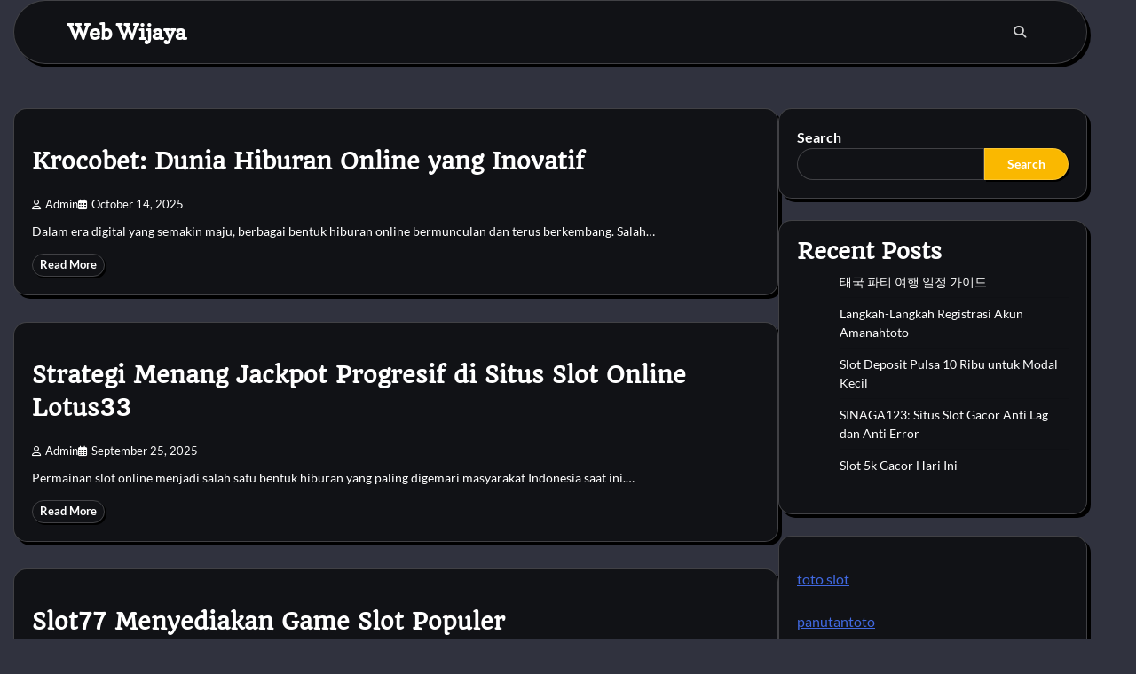

--- FILE ---
content_type: text/html; charset=UTF-8
request_url: https://webwijaya.id/
body_size: 25622
content:
<!doctype html>
<html lang="en-US">
<head>
	<meta charset="UTF-8">
	<meta name="viewport" content="width=device-width, initial-scale=1">
	<link rel="profile" href="https://gmpg.org/xfn/11">

	<title>Web Wijaya</title>
<meta name='robots' content='max-image-preview:large' />
	<style>img:is([sizes="auto" i], [sizes^="auto," i]) { contain-intrinsic-size: 3000px 1500px }</style>
	<link rel="alternate" type="application/rss+xml" title="Web Wijaya &raquo; Feed" href="https://webwijaya.id/feed/" />
<link rel="alternate" type="application/rss+xml" title="Web Wijaya &raquo; Comments Feed" href="https://webwijaya.id/comments/feed/" />
<script>
window._wpemojiSettings = {"baseUrl":"https:\/\/s.w.org\/images\/core\/emoji\/16.0.1\/72x72\/","ext":".png","svgUrl":"https:\/\/s.w.org\/images\/core\/emoji\/16.0.1\/svg\/","svgExt":".svg","source":{"concatemoji":"https:\/\/webwijaya.id\/wp-includes\/js\/wp-emoji-release.min.js?ver=6.8.3"}};
/*! This file is auto-generated */
!function(s,n){var o,i,e;function c(e){try{var t={supportTests:e,timestamp:(new Date).valueOf()};sessionStorage.setItem(o,JSON.stringify(t))}catch(e){}}function p(e,t,n){e.clearRect(0,0,e.canvas.width,e.canvas.height),e.fillText(t,0,0);var t=new Uint32Array(e.getImageData(0,0,e.canvas.width,e.canvas.height).data),a=(e.clearRect(0,0,e.canvas.width,e.canvas.height),e.fillText(n,0,0),new Uint32Array(e.getImageData(0,0,e.canvas.width,e.canvas.height).data));return t.every(function(e,t){return e===a[t]})}function u(e,t){e.clearRect(0,0,e.canvas.width,e.canvas.height),e.fillText(t,0,0);for(var n=e.getImageData(16,16,1,1),a=0;a<n.data.length;a++)if(0!==n.data[a])return!1;return!0}function f(e,t,n,a){switch(t){case"flag":return n(e,"\ud83c\udff3\ufe0f\u200d\u26a7\ufe0f","\ud83c\udff3\ufe0f\u200b\u26a7\ufe0f")?!1:!n(e,"\ud83c\udde8\ud83c\uddf6","\ud83c\udde8\u200b\ud83c\uddf6")&&!n(e,"\ud83c\udff4\udb40\udc67\udb40\udc62\udb40\udc65\udb40\udc6e\udb40\udc67\udb40\udc7f","\ud83c\udff4\u200b\udb40\udc67\u200b\udb40\udc62\u200b\udb40\udc65\u200b\udb40\udc6e\u200b\udb40\udc67\u200b\udb40\udc7f");case"emoji":return!a(e,"\ud83e\udedf")}return!1}function g(e,t,n,a){var r="undefined"!=typeof WorkerGlobalScope&&self instanceof WorkerGlobalScope?new OffscreenCanvas(300,150):s.createElement("canvas"),o=r.getContext("2d",{willReadFrequently:!0}),i=(o.textBaseline="top",o.font="600 32px Arial",{});return e.forEach(function(e){i[e]=t(o,e,n,a)}),i}function t(e){var t=s.createElement("script");t.src=e,t.defer=!0,s.head.appendChild(t)}"undefined"!=typeof Promise&&(o="wpEmojiSettingsSupports",i=["flag","emoji"],n.supports={everything:!0,everythingExceptFlag:!0},e=new Promise(function(e){s.addEventListener("DOMContentLoaded",e,{once:!0})}),new Promise(function(t){var n=function(){try{var e=JSON.parse(sessionStorage.getItem(o));if("object"==typeof e&&"number"==typeof e.timestamp&&(new Date).valueOf()<e.timestamp+604800&&"object"==typeof e.supportTests)return e.supportTests}catch(e){}return null}();if(!n){if("undefined"!=typeof Worker&&"undefined"!=typeof OffscreenCanvas&&"undefined"!=typeof URL&&URL.createObjectURL&&"undefined"!=typeof Blob)try{var e="postMessage("+g.toString()+"("+[JSON.stringify(i),f.toString(),p.toString(),u.toString()].join(",")+"));",a=new Blob([e],{type:"text/javascript"}),r=new Worker(URL.createObjectURL(a),{name:"wpTestEmojiSupports"});return void(r.onmessage=function(e){c(n=e.data),r.terminate(),t(n)})}catch(e){}c(n=g(i,f,p,u))}t(n)}).then(function(e){for(var t in e)n.supports[t]=e[t],n.supports.everything=n.supports.everything&&n.supports[t],"flag"!==t&&(n.supports.everythingExceptFlag=n.supports.everythingExceptFlag&&n.supports[t]);n.supports.everythingExceptFlag=n.supports.everythingExceptFlag&&!n.supports.flag,n.DOMReady=!1,n.readyCallback=function(){n.DOMReady=!0}}).then(function(){return e}).then(function(){var e;n.supports.everything||(n.readyCallback(),(e=n.source||{}).concatemoji?t(e.concatemoji):e.wpemoji&&e.twemoji&&(t(e.twemoji),t(e.wpemoji)))}))}((window,document),window._wpemojiSettings);
</script>

<style id='wp-emoji-styles-inline-css'>

	img.wp-smiley, img.emoji {
		display: inline !important;
		border: none !important;
		box-shadow: none !important;
		height: 1em !important;
		width: 1em !important;
		margin: 0 0.07em !important;
		vertical-align: -0.1em !important;
		background: none !important;
		padding: 0 !important;
	}
</style>
<link rel='stylesheet' id='wp-block-library-css' href='https://webwijaya.id/wp-includes/css/dist/block-library/style.min.css?ver=6.8.3' media='all' />
<style id='wp-block-library-theme-inline-css'>
.wp-block-audio :where(figcaption){color:#555;font-size:13px;text-align:center}.is-dark-theme .wp-block-audio :where(figcaption){color:#ffffffa6}.wp-block-audio{margin:0 0 1em}.wp-block-code{border:1px solid #ccc;border-radius:4px;font-family:Menlo,Consolas,monaco,monospace;padding:.8em 1em}.wp-block-embed :where(figcaption){color:#555;font-size:13px;text-align:center}.is-dark-theme .wp-block-embed :where(figcaption){color:#ffffffa6}.wp-block-embed{margin:0 0 1em}.blocks-gallery-caption{color:#555;font-size:13px;text-align:center}.is-dark-theme .blocks-gallery-caption{color:#ffffffa6}:root :where(.wp-block-image figcaption){color:#555;font-size:13px;text-align:center}.is-dark-theme :root :where(.wp-block-image figcaption){color:#ffffffa6}.wp-block-image{margin:0 0 1em}.wp-block-pullquote{border-bottom:4px solid;border-top:4px solid;color:currentColor;margin-bottom:1.75em}.wp-block-pullquote cite,.wp-block-pullquote footer,.wp-block-pullquote__citation{color:currentColor;font-size:.8125em;font-style:normal;text-transform:uppercase}.wp-block-quote{border-left:.25em solid;margin:0 0 1.75em;padding-left:1em}.wp-block-quote cite,.wp-block-quote footer{color:currentColor;font-size:.8125em;font-style:normal;position:relative}.wp-block-quote:where(.has-text-align-right){border-left:none;border-right:.25em solid;padding-left:0;padding-right:1em}.wp-block-quote:where(.has-text-align-center){border:none;padding-left:0}.wp-block-quote.is-large,.wp-block-quote.is-style-large,.wp-block-quote:where(.is-style-plain){border:none}.wp-block-search .wp-block-search__label{font-weight:700}.wp-block-search__button{border:1px solid #ccc;padding:.375em .625em}:where(.wp-block-group.has-background){padding:1.25em 2.375em}.wp-block-separator.has-css-opacity{opacity:.4}.wp-block-separator{border:none;border-bottom:2px solid;margin-left:auto;margin-right:auto}.wp-block-separator.has-alpha-channel-opacity{opacity:1}.wp-block-separator:not(.is-style-wide):not(.is-style-dots){width:100px}.wp-block-separator.has-background:not(.is-style-dots){border-bottom:none;height:1px}.wp-block-separator.has-background:not(.is-style-wide):not(.is-style-dots){height:2px}.wp-block-table{margin:0 0 1em}.wp-block-table td,.wp-block-table th{word-break:normal}.wp-block-table :where(figcaption){color:#555;font-size:13px;text-align:center}.is-dark-theme .wp-block-table :where(figcaption){color:#ffffffa6}.wp-block-video :where(figcaption){color:#555;font-size:13px;text-align:center}.is-dark-theme .wp-block-video :where(figcaption){color:#ffffffa6}.wp-block-video{margin:0 0 1em}:root :where(.wp-block-template-part.has-background){margin-bottom:0;margin-top:0;padding:1.25em 2.375em}
</style>
<style id='classic-theme-styles-inline-css'>
/*! This file is auto-generated */
.wp-block-button__link{color:#fff;background-color:#32373c;border-radius:9999px;box-shadow:none;text-decoration:none;padding:calc(.667em + 2px) calc(1.333em + 2px);font-size:1.125em}.wp-block-file__button{background:#32373c;color:#fff;text-decoration:none}
</style>
<style id='global-styles-inline-css'>
:root{--wp--preset--aspect-ratio--square: 1;--wp--preset--aspect-ratio--4-3: 4/3;--wp--preset--aspect-ratio--3-4: 3/4;--wp--preset--aspect-ratio--3-2: 3/2;--wp--preset--aspect-ratio--2-3: 2/3;--wp--preset--aspect-ratio--16-9: 16/9;--wp--preset--aspect-ratio--9-16: 9/16;--wp--preset--color--black: #000000;--wp--preset--color--cyan-bluish-gray: #abb8c3;--wp--preset--color--white: #ffffff;--wp--preset--color--pale-pink: #f78da7;--wp--preset--color--vivid-red: #cf2e2e;--wp--preset--color--luminous-vivid-orange: #ff6900;--wp--preset--color--luminous-vivid-amber: #fcb900;--wp--preset--color--light-green-cyan: #7bdcb5;--wp--preset--color--vivid-green-cyan: #00d084;--wp--preset--color--pale-cyan-blue: #8ed1fc;--wp--preset--color--vivid-cyan-blue: #0693e3;--wp--preset--color--vivid-purple: #9b51e0;--wp--preset--gradient--vivid-cyan-blue-to-vivid-purple: linear-gradient(135deg,rgba(6,147,227,1) 0%,rgb(155,81,224) 100%);--wp--preset--gradient--light-green-cyan-to-vivid-green-cyan: linear-gradient(135deg,rgb(122,220,180) 0%,rgb(0,208,130) 100%);--wp--preset--gradient--luminous-vivid-amber-to-luminous-vivid-orange: linear-gradient(135deg,rgba(252,185,0,1) 0%,rgba(255,105,0,1) 100%);--wp--preset--gradient--luminous-vivid-orange-to-vivid-red: linear-gradient(135deg,rgba(255,105,0,1) 0%,rgb(207,46,46) 100%);--wp--preset--gradient--very-light-gray-to-cyan-bluish-gray: linear-gradient(135deg,rgb(238,238,238) 0%,rgb(169,184,195) 100%);--wp--preset--gradient--cool-to-warm-spectrum: linear-gradient(135deg,rgb(74,234,220) 0%,rgb(151,120,209) 20%,rgb(207,42,186) 40%,rgb(238,44,130) 60%,rgb(251,105,98) 80%,rgb(254,248,76) 100%);--wp--preset--gradient--blush-light-purple: linear-gradient(135deg,rgb(255,206,236) 0%,rgb(152,150,240) 100%);--wp--preset--gradient--blush-bordeaux: linear-gradient(135deg,rgb(254,205,165) 0%,rgb(254,45,45) 50%,rgb(107,0,62) 100%);--wp--preset--gradient--luminous-dusk: linear-gradient(135deg,rgb(255,203,112) 0%,rgb(199,81,192) 50%,rgb(65,88,208) 100%);--wp--preset--gradient--pale-ocean: linear-gradient(135deg,rgb(255,245,203) 0%,rgb(182,227,212) 50%,rgb(51,167,181) 100%);--wp--preset--gradient--electric-grass: linear-gradient(135deg,rgb(202,248,128) 0%,rgb(113,206,126) 100%);--wp--preset--gradient--midnight: linear-gradient(135deg,rgb(2,3,129) 0%,rgb(40,116,252) 100%);--wp--preset--font-size--small: 12px;--wp--preset--font-size--medium: 20px;--wp--preset--font-size--large: 36px;--wp--preset--font-size--x-large: 42px;--wp--preset--font-size--regular: 16px;--wp--preset--font-size--larger: 36px;--wp--preset--font-size--huge: 48px;--wp--preset--spacing--20: 0.44rem;--wp--preset--spacing--30: 0.67rem;--wp--preset--spacing--40: 1rem;--wp--preset--spacing--50: 1.5rem;--wp--preset--spacing--60: 2.25rem;--wp--preset--spacing--70: 3.38rem;--wp--preset--spacing--80: 5.06rem;--wp--preset--shadow--natural: 6px 6px 9px rgba(0, 0, 0, 0.2);--wp--preset--shadow--deep: 12px 12px 50px rgba(0, 0, 0, 0.4);--wp--preset--shadow--sharp: 6px 6px 0px rgba(0, 0, 0, 0.2);--wp--preset--shadow--outlined: 6px 6px 0px -3px rgba(255, 255, 255, 1), 6px 6px rgba(0, 0, 0, 1);--wp--preset--shadow--crisp: 6px 6px 0px rgba(0, 0, 0, 1);}:where(.is-layout-flex){gap: 0.5em;}:where(.is-layout-grid){gap: 0.5em;}body .is-layout-flex{display: flex;}.is-layout-flex{flex-wrap: wrap;align-items: center;}.is-layout-flex > :is(*, div){margin: 0;}body .is-layout-grid{display: grid;}.is-layout-grid > :is(*, div){margin: 0;}:where(.wp-block-columns.is-layout-flex){gap: 2em;}:where(.wp-block-columns.is-layout-grid){gap: 2em;}:where(.wp-block-post-template.is-layout-flex){gap: 1.25em;}:where(.wp-block-post-template.is-layout-grid){gap: 1.25em;}.has-black-color{color: var(--wp--preset--color--black) !important;}.has-cyan-bluish-gray-color{color: var(--wp--preset--color--cyan-bluish-gray) !important;}.has-white-color{color: var(--wp--preset--color--white) !important;}.has-pale-pink-color{color: var(--wp--preset--color--pale-pink) !important;}.has-vivid-red-color{color: var(--wp--preset--color--vivid-red) !important;}.has-luminous-vivid-orange-color{color: var(--wp--preset--color--luminous-vivid-orange) !important;}.has-luminous-vivid-amber-color{color: var(--wp--preset--color--luminous-vivid-amber) !important;}.has-light-green-cyan-color{color: var(--wp--preset--color--light-green-cyan) !important;}.has-vivid-green-cyan-color{color: var(--wp--preset--color--vivid-green-cyan) !important;}.has-pale-cyan-blue-color{color: var(--wp--preset--color--pale-cyan-blue) !important;}.has-vivid-cyan-blue-color{color: var(--wp--preset--color--vivid-cyan-blue) !important;}.has-vivid-purple-color{color: var(--wp--preset--color--vivid-purple) !important;}.has-black-background-color{background-color: var(--wp--preset--color--black) !important;}.has-cyan-bluish-gray-background-color{background-color: var(--wp--preset--color--cyan-bluish-gray) !important;}.has-white-background-color{background-color: var(--wp--preset--color--white) !important;}.has-pale-pink-background-color{background-color: var(--wp--preset--color--pale-pink) !important;}.has-vivid-red-background-color{background-color: var(--wp--preset--color--vivid-red) !important;}.has-luminous-vivid-orange-background-color{background-color: var(--wp--preset--color--luminous-vivid-orange) !important;}.has-luminous-vivid-amber-background-color{background-color: var(--wp--preset--color--luminous-vivid-amber) !important;}.has-light-green-cyan-background-color{background-color: var(--wp--preset--color--light-green-cyan) !important;}.has-vivid-green-cyan-background-color{background-color: var(--wp--preset--color--vivid-green-cyan) !important;}.has-pale-cyan-blue-background-color{background-color: var(--wp--preset--color--pale-cyan-blue) !important;}.has-vivid-cyan-blue-background-color{background-color: var(--wp--preset--color--vivid-cyan-blue) !important;}.has-vivid-purple-background-color{background-color: var(--wp--preset--color--vivid-purple) !important;}.has-black-border-color{border-color: var(--wp--preset--color--black) !important;}.has-cyan-bluish-gray-border-color{border-color: var(--wp--preset--color--cyan-bluish-gray) !important;}.has-white-border-color{border-color: var(--wp--preset--color--white) !important;}.has-pale-pink-border-color{border-color: var(--wp--preset--color--pale-pink) !important;}.has-vivid-red-border-color{border-color: var(--wp--preset--color--vivid-red) !important;}.has-luminous-vivid-orange-border-color{border-color: var(--wp--preset--color--luminous-vivid-orange) !important;}.has-luminous-vivid-amber-border-color{border-color: var(--wp--preset--color--luminous-vivid-amber) !important;}.has-light-green-cyan-border-color{border-color: var(--wp--preset--color--light-green-cyan) !important;}.has-vivid-green-cyan-border-color{border-color: var(--wp--preset--color--vivid-green-cyan) !important;}.has-pale-cyan-blue-border-color{border-color: var(--wp--preset--color--pale-cyan-blue) !important;}.has-vivid-cyan-blue-border-color{border-color: var(--wp--preset--color--vivid-cyan-blue) !important;}.has-vivid-purple-border-color{border-color: var(--wp--preset--color--vivid-purple) !important;}.has-vivid-cyan-blue-to-vivid-purple-gradient-background{background: var(--wp--preset--gradient--vivid-cyan-blue-to-vivid-purple) !important;}.has-light-green-cyan-to-vivid-green-cyan-gradient-background{background: var(--wp--preset--gradient--light-green-cyan-to-vivid-green-cyan) !important;}.has-luminous-vivid-amber-to-luminous-vivid-orange-gradient-background{background: var(--wp--preset--gradient--luminous-vivid-amber-to-luminous-vivid-orange) !important;}.has-luminous-vivid-orange-to-vivid-red-gradient-background{background: var(--wp--preset--gradient--luminous-vivid-orange-to-vivid-red) !important;}.has-very-light-gray-to-cyan-bluish-gray-gradient-background{background: var(--wp--preset--gradient--very-light-gray-to-cyan-bluish-gray) !important;}.has-cool-to-warm-spectrum-gradient-background{background: var(--wp--preset--gradient--cool-to-warm-spectrum) !important;}.has-blush-light-purple-gradient-background{background: var(--wp--preset--gradient--blush-light-purple) !important;}.has-blush-bordeaux-gradient-background{background: var(--wp--preset--gradient--blush-bordeaux) !important;}.has-luminous-dusk-gradient-background{background: var(--wp--preset--gradient--luminous-dusk) !important;}.has-pale-ocean-gradient-background{background: var(--wp--preset--gradient--pale-ocean) !important;}.has-electric-grass-gradient-background{background: var(--wp--preset--gradient--electric-grass) !important;}.has-midnight-gradient-background{background: var(--wp--preset--gradient--midnight) !important;}.has-small-font-size{font-size: var(--wp--preset--font-size--small) !important;}.has-medium-font-size{font-size: var(--wp--preset--font-size--medium) !important;}.has-large-font-size{font-size: var(--wp--preset--font-size--large) !important;}.has-x-large-font-size{font-size: var(--wp--preset--font-size--x-large) !important;}
:where(.wp-block-post-template.is-layout-flex){gap: 1.25em;}:where(.wp-block-post-template.is-layout-grid){gap: 1.25em;}
:where(.wp-block-columns.is-layout-flex){gap: 2em;}:where(.wp-block-columns.is-layout-grid){gap: 2em;}
:root :where(.wp-block-pullquote){font-size: 1.5em;line-height: 1.6;}
</style>
<link rel='stylesheet' id='glowing-blog-fonts-css' href='https://webwijaya.id/wp-content/fonts/b7ef7cde547ade4d3f54191dd64851d1.css' media='all' />
<link rel='stylesheet' id='glowing-blog-slick-style-css' href='https://webwijaya.id/wp-content/themes/glowing-blog/assets/css/slick.min.css?ver=1.8.0' media='all' />
<link rel='stylesheet' id='glowing-blog-fontawesome-style-css' href='https://webwijaya.id/wp-content/themes/glowing-blog/assets/css/fontawesome.min.css?ver=6.4.2' media='all' />
<link rel='stylesheet' id='glowing-blog-blocks-style-css' href='https://webwijaya.id/wp-content/themes/glowing-blog/assets/css/blocks.min.css?ver=6.8.3' media='all' />
<link rel='stylesheet' id='glowing-blog-style-css' href='https://webwijaya.id/wp-content/themes/glowing-blog/style.css?ver=1.0.4' media='all' />
<link rel='stylesheet' id='darkness-blog-style-css' href='https://webwijaya.id/wp-content/themes/darkness-blog/style.css?ver=1.0.1' media='all' />
<script src="https://webwijaya.id/wp-includes/js/jquery/jquery.min.js?ver=3.7.1" id="jquery-core-js"></script>
<script src="https://webwijaya.id/wp-includes/js/jquery/jquery-migrate.min.js?ver=3.4.1" id="jquery-migrate-js"></script>
<link rel="https://api.w.org/" href="https://webwijaya.id/wp-json/" /><link rel="EditURI" type="application/rsd+xml" title="RSD" href="https://webwijaya.id/xmlrpc.php?rsd" />
<meta name="generator" content="WordPress 6.8.3" />

<style type="text/css" id="breadcrumb-trail-css">.trail-items li:not(:last-child):after {content: "/";}</style>
	<style type="text/css">

		/* Site title and tagline color css */
		.site-title a{
			color: #ffffff;
		}
		.site-description {
			color: #000000;
		}
		/* End Site title and tagline color css */

		/* color css */
		:root {
			--header-text-color: #ffffff;
		}

		/* Primay color css */

		/*Typography CSS*/

		
		
		
		
		/*End Typography CSS*/

				nav.navigation.pagination {
			display: none;
		}
	
</style>

</head>

<body class="home blog wp-embed-responsive wp-theme-glowing-blog wp-child-theme-darkness-blog floating-header hfeed adore-glowing-blog normal-header right-sidebar">
		<div id="page" class="site">
		<a class="skip-link screen-reader-text" href="#primary-content">Skip to content</a>

		<div id="loader">
			<div class="loader-container">
				<div id="preloader">
					<div class="pre-loader-7"></div>
				</div>
			</div>
		</div><!-- #loader -->

		<header id="masthead" class="site-header">
			<div class="adore-header">
				<div class="theme-wrapper">
					<div class="adore-header-wrapper">
						<div class="site-branding">
							
								<div class="site-identity">
																		<h1 class="site-title"><a href="https://webwijaya.id/" rel="home">Web Wijaya</a></h1>
																	</div>

											</div><!-- .site-branding -->
					<div class="adore-navigation">
						<div class="header-navigation">
							<nav id="site-navigation" class="main-navigation">
								<button class="menu-toggle" aria-controls="primary-menu" aria-expanded="false">
									<span></span>
									<span></span>
								</button>
															</nav><!-- #site-navigation -->
						</div>
					</div>
					<div class="header-end">
						<div class="navigation-search">
							<div class="navigation-search-wrap">
								<a href="#" title="Search" class="navigation-search-icon">
									<i class="fa fa-search"></i>
								</a>
								<div class="navigation-search-form">
									<form role="search" method="get" class="search-form" action="https://webwijaya.id/">
				<label>
					<span class="screen-reader-text">Search for:</span>
					<input type="search" class="search-field" placeholder="Search &hellip;" value="" name="s" />
				</label>
				<input type="submit" class="search-submit" value="Search" />
			</form>								</div>
							</div>
						</div>
					</div>
				</div>
			</div>
		</div>
	</header><!-- #masthead -->

	<div id="primary-content" class="primary-site-content">

		
			<div id="content" class="site-content theme-wrapper">
				<div class="theme-wrap">

				
<main id="primary" class="site-main">

	
	
		
		<div class="theme-archive-layout list-layout">

			
<article id="post-1437" class="post-1437 post type-post status-publish format-standard sticky hentry category-blog">
	<div class="post-item post-list">
			<div class="post-item-image">
								<div class="read-time-comment">
					<span class="reading-time">
						<i class="far fa-hourglass"></i>
						6 min					</span>
					<span class="comment">
						<i class="far fa-comment"></i>
						0					</span>
				</div>
									<div class="entry-cat">
						<ul class="post-categories">
	<li><a href="https://webwijaya.id/category/blog/" rel="category tag">Blog</a></li></ul>					</div>
							</div>
		<div class="post-item-content">
			<h2 class="entry-title"><a href="https://webwijaya.id/krocobet-dunia-hiburan-online-yang-inovatif/" rel="bookmark">Krocobet: Dunia Hiburan Online yang Inovatif</a></h2>				<ul class="entry-meta">
											<li class="post-author"> <a href="https://webwijaya.id/author/admin/"><i class="far fa-user"></i>Admin</a></li>
																<li class="post-date"><i class="far fa-calendar-alt"></i></span>October 14, 2025</li>
									</ul>
							<div class="post-content">
					Dalam era digital yang semakin maju, berbagai bentuk hiburan online bermunculan dan terus berkembang. Salah&hellip;				</div><!-- post-content -->
							<div class="post-btn">
					<a href="https://webwijaya.id/krocobet-dunia-hiburan-online-yang-inovatif/" class="btn-read-more">Read More</a>
				</div>
					</div>
	</div>
</article><!-- #post-1437 -->

<article id="post-1403" class="post-1403 post type-post status-publish format-standard sticky hentry category-blog">
	<div class="post-item post-list">
			<div class="post-item-image">
								<div class="read-time-comment">
					<span class="reading-time">
						<i class="far fa-hourglass"></i>
						4 min					</span>
					<span class="comment">
						<i class="far fa-comment"></i>
						0					</span>
				</div>
									<div class="entry-cat">
						<ul class="post-categories">
	<li><a href="https://webwijaya.id/category/blog/" rel="category tag">Blog</a></li></ul>					</div>
							</div>
		<div class="post-item-content">
			<h2 class="entry-title"><a href="https://webwijaya.id/strategi-menang-jackpot-progresif-di-situs-slot-online-lotus33/" rel="bookmark">Strategi Menang Jackpot Progresif di Situs Slot Online Lotus33</a></h2>				<ul class="entry-meta">
											<li class="post-author"> <a href="https://webwijaya.id/author/admin/"><i class="far fa-user"></i>Admin</a></li>
																<li class="post-date"><i class="far fa-calendar-alt"></i></span>September 25, 2025</li>
									</ul>
							<div class="post-content">
					Permainan slot online menjadi salah satu bentuk hiburan yang paling digemari masyarakat Indonesia saat ini.&hellip;				</div><!-- post-content -->
							<div class="post-btn">
					<a href="https://webwijaya.id/strategi-menang-jackpot-progresif-di-situs-slot-online-lotus33/" class="btn-read-more">Read More</a>
				</div>
					</div>
	</div>
</article><!-- #post-1403 -->

<article id="post-1385" class="post-1385 post type-post status-publish format-standard sticky hentry category-blog">
	<div class="post-item post-list">
			<div class="post-item-image">
								<div class="read-time-comment">
					<span class="reading-time">
						<i class="far fa-hourglass"></i>
						5 min					</span>
					<span class="comment">
						<i class="far fa-comment"></i>
						0					</span>
				</div>
									<div class="entry-cat">
						<ul class="post-categories">
	<li><a href="https://webwijaya.id/category/blog/" rel="category tag">Blog</a></li></ul>					</div>
							</div>
		<div class="post-item-content">
			<h2 class="entry-title"><a href="https://webwijaya.id/slot77-menyediakan-game-slot-populer/" rel="bookmark">Slot77 Menyediakan Game Slot Populer</a></h2>				<ul class="entry-meta">
											<li class="post-author"> <a href="https://webwijaya.id/author/admin/"><i class="far fa-user"></i>Admin</a></li>
																<li class="post-date"><i class="far fa-calendar-alt"></i></span>September 22, 2025</li>
									</ul>
							<div class="post-content">
					Slot77 adalah salah satu situs permainan slot online terkemuka di Indonesia yang semakin populer di&hellip;				</div><!-- post-content -->
							<div class="post-btn">
					<a href="https://webwijaya.id/slot77-menyediakan-game-slot-populer/" class="btn-read-more">Read More</a>
				</div>
					</div>
	</div>
</article><!-- #post-1385 -->

<article id="post-1309" class="post-1309 post type-post status-publish format-standard sticky hentry category-blog">
	<div class="post-item post-list">
			<div class="post-item-image">
								<div class="read-time-comment">
					<span class="reading-time">
						<i class="far fa-hourglass"></i>
						4 min					</span>
					<span class="comment">
						<i class="far fa-comment"></i>
						0					</span>
				</div>
									<div class="entry-cat">
						<ul class="post-categories">
	<li><a href="https://webwijaya.id/category/blog/" rel="category tag">Blog</a></li></ul>					</div>
							</div>
		<div class="post-item-content">
			<h2 class="entry-title"><a href="https://webwijaya.id/tips-aman-bermain-di-situs-gacor/" rel="bookmark">Tips Aman Bermain di Situs Gacor</a></h2>				<ul class="entry-meta">
											<li class="post-author"> <a href="https://webwijaya.id/author/admin/"><i class="far fa-user"></i>Admin</a></li>
																<li class="post-date"><i class="far fa-calendar-alt"></i></span>August 28, 2025</li>
									</ul>
							<div class="post-content">
					Situs gacor adalah istilah yang populer di kalangan pemain judi online, terutama bagi penggemar slot&hellip;				</div><!-- post-content -->
							<div class="post-btn">
					<a href="https://webwijaya.id/tips-aman-bermain-di-situs-gacor/" class="btn-read-more">Read More</a>
				</div>
					</div>
	</div>
</article><!-- #post-1309 -->

<article id="post-1307" class="post-1307 post type-post status-publish format-standard sticky hentry category-blog">
	<div class="post-item post-list">
			<div class="post-item-image">
								<div class="read-time-comment">
					<span class="reading-time">
						<i class="far fa-hourglass"></i>
						5 min					</span>
					<span class="comment">
						<i class="far fa-comment"></i>
						0					</span>
				</div>
									<div class="entry-cat">
						<ul class="post-categories">
	<li><a href="https://webwijaya.id/category/blog/" rel="category tag">Blog</a></li></ul>					</div>
							</div>
		<div class="post-item-content">
			<h2 class="entry-title"><a href="https://webwijaya.id/patung-ikonik-dan-simbol-identitas-negara/" rel="bookmark">Patung Ikonik dan Simbol Identitas Negara</a></h2>				<ul class="entry-meta">
											<li class="post-author"> <a href="https://webwijaya.id/author/admin/"><i class="far fa-user"></i>Admin</a></li>
																<li class="post-date"><i class="far fa-calendar-alt"></i></span>August 28, 2025</li>
									</ul>
							<div class="post-content">
					Patung ikonik adalah karya seni yang dikenal luas dan memiliki nilai historis, budaya, serta simbolik.&hellip;				</div><!-- post-content -->
							<div class="post-btn">
					<a href="https://webwijaya.id/patung-ikonik-dan-simbol-identitas-negara/" class="btn-read-more">Read More</a>
				</div>
					</div>
	</div>
</article><!-- #post-1307 -->

<article id="post-1299" class="post-1299 post type-post status-publish format-standard sticky hentry category-blog">
	<div class="post-item post-list">
			<div class="post-item-image">
								<div class="read-time-comment">
					<span class="reading-time">
						<i class="far fa-hourglass"></i>
						5 min					</span>
					<span class="comment">
						<i class="far fa-comment"></i>
						0					</span>
				</div>
									<div class="entry-cat">
						<ul class="post-categories">
	<li><a href="https://webwijaya.id/category/blog/" rel="category tag">Blog</a></li></ul>					</div>
							</div>
		<div class="post-item-content">
			<h2 class="entry-title"><a href="https://webwijaya.id/strategi-menang-di-slot-gacor/" rel="bookmark">Strategi Menang di Slot Gacor</a></h2>				<ul class="entry-meta">
											<li class="post-author"> <a href="https://webwijaya.id/author/admin/"><i class="far fa-user"></i>Admin</a></li>
																<li class="post-date"><i class="far fa-calendar-alt"></i></span>August 25, 2025</li>
									</ul>
							<div class="post-content">
					Slot gacor menjadi istilah populer di kalangan pecinta permainan slot online. Kata &#8220;gacor&#8221; sendiri sering&hellip;				</div><!-- post-content -->
							<div class="post-btn">
					<a href="https://webwijaya.id/strategi-menang-di-slot-gacor/" class="btn-read-more">Read More</a>
				</div>
					</div>
	</div>
</article><!-- #post-1299 -->

<article id="post-1291" class="post-1291 post type-post status-publish format-standard sticky hentry category-blog">
	<div class="post-item post-list">
			<div class="post-item-image">
								<div class="read-time-comment">
					<span class="reading-time">
						<i class="far fa-hourglass"></i>
						3 min					</span>
					<span class="comment">
						<i class="far fa-comment"></i>
						0					</span>
				</div>
									<div class="entry-cat">
						<ul class="post-categories">
	<li><a href="https://webwijaya.id/category/blog/" rel="category tag">Blog</a></li></ul>					</div>
							</div>
		<div class="post-item-content">
			<h2 class="entry-title"><a href="https://webwijaya.id/tips-membangun-loyalitas-pelanggan-bisnis-online/" rel="bookmark">Tips Membangun Loyalitas Pelanggan Bisnis Online</a></h2>				<ul class="entry-meta">
											<li class="post-author"> <a href="https://webwijaya.id/author/admin/"><i class="far fa-user"></i>Admin</a></li>
																<li class="post-date"><i class="far fa-calendar-alt"></i></span>August 20, 2025</li>
									</ul>
							<div class="post-content">
					Online business atau bisnis online adalah segala bentuk kegiatan usaha yang dilakukan dengan memanfaatkan jaringan&hellip;				</div><!-- post-content -->
							<div class="post-btn">
					<a href="https://webwijaya.id/tips-membangun-loyalitas-pelanggan-bisnis-online/" class="btn-read-more">Read More</a>
				</div>
					</div>
	</div>
</article><!-- #post-1291 -->

<article id="post-1288" class="post-1288 post type-post status-publish format-standard sticky hentry category-blog">
	<div class="post-item post-list">
			<div class="post-item-image">
								<div class="read-time-comment">
					<span class="reading-time">
						<i class="far fa-hourglass"></i>
						4 min					</span>
					<span class="comment">
						<i class="far fa-comment"></i>
						0					</span>
				</div>
									<div class="entry-cat">
						<ul class="post-categories">
	<li><a href="https://webwijaya.id/category/blog/" rel="category tag">Blog</a></li></ul>					</div>
							</div>
		<div class="post-item-content">
			<h2 class="entry-title"><a href="https://webwijaya.id/tips-menemukan-situs-slot-yang-aman/" rel="bookmark">Tips Menemukan Situs Slot yang Aman</a></h2>				<ul class="entry-meta">
											<li class="post-author"> <a href="https://webwijaya.id/author/admin/"><i class="far fa-user"></i>Admin</a></li>
																<li class="post-date"><i class="far fa-calendar-alt"></i></span>August 19, 2025</li>
									</ul>
							<div class="post-content">
					Situs slot adalah platform digital yang menyediakan berbagai jenis permainan slot online untuk dinikmati oleh&hellip;				</div><!-- post-content -->
							<div class="post-btn">
					<a href="https://webwijaya.id/tips-menemukan-situs-slot-yang-aman/" class="btn-read-more">Read More</a>
				</div>
					</div>
	</div>
</article><!-- #post-1288 -->

<article id="post-1199" class="post-1199 post type-post status-publish format-standard sticky hentry category-blog">
	<div class="post-item post-list">
			<div class="post-item-image">
								<div class="read-time-comment">
					<span class="reading-time">
						<i class="far fa-hourglass"></i>
						5 min					</span>
					<span class="comment">
						<i class="far fa-comment"></i>
						0					</span>
				</div>
									<div class="entry-cat">
						<ul class="post-categories">
	<li><a href="https://webwijaya.id/category/blog/" rel="category tag">Blog</a></li></ul>					</div>
							</div>
		<div class="post-item-content">
			<h2 class="entry-title"><a href="https://webwijaya.id/slot-anti-rungkat-coba-main-di-sensa88/" rel="bookmark">Slot Anti Rungkat? Coba Main di Sensa88</a></h2>				<ul class="entry-meta">
											<li class="post-author"> <a href="https://webwijaya.id/author/admin/"><i class="far fa-user"></i>Admin</a></li>
																<li class="post-date"><i class="far fa-calendar-alt"></i></span>July 23, 2025</li>
									</ul>
							<div class="post-content">
					Dalam beberapa tahun terakhir, dunia judi online Indonesia mengalami perkembangan pesat, terutama pada kategori slot&hellip;				</div><!-- post-content -->
							<div class="post-btn">
					<a href="https://webwijaya.id/slot-anti-rungkat-coba-main-di-sensa88/" class="btn-read-more">Read More</a>
				</div>
					</div>
	</div>
</article><!-- #post-1199 -->

<article id="post-1044" class="post-1044 post type-post status-publish format-standard sticky hentry category-blog">
	<div class="post-item post-list">
			<div class="post-item-image">
								<div class="read-time-comment">
					<span class="reading-time">
						<i class="far fa-hourglass"></i>
						5 min					</span>
					<span class="comment">
						<i class="far fa-comment"></i>
						0					</span>
				</div>
									<div class="entry-cat">
						<ul class="post-categories">
	<li><a href="https://webwijaya.id/category/blog/" rel="category tag">Blog</a></li></ul>					</div>
							</div>
		<div class="post-item-content">
			<h2 class="entry-title"><a href="https://webwijaya.id/api55-slot-platform-slot-online-terpercaya-dengan-winrate-tinggi/" rel="bookmark">API55 Slot: Platform Slot Online Terpercaya dengan Winrate Tinggi</a></h2>				<ul class="entry-meta">
											<li class="post-author"> <a href="https://webwijaya.id/author/admin/"><i class="far fa-user"></i>Admin</a></li>
																<li class="post-date"><i class="far fa-calendar-alt"></i></span>June 28, 2025</li>
									</ul>
							<div class="post-content">
					Dunia permainan slot online semakin berkembang di Indonesia, dan salah satu nama yang mencuri perhatian&hellip;				</div><!-- post-content -->
							<div class="post-btn">
					<a href="https://webwijaya.id/api55-slot-platform-slot-online-terpercaya-dengan-winrate-tinggi/" class="btn-read-more">Read More</a>
				</div>
					</div>
	</div>
</article><!-- #post-1044 -->

<article id="post-943" class="post-943 post type-post status-publish format-standard sticky hentry category-blog">
	<div class="post-item post-list">
			<div class="post-item-image">
								<div class="read-time-comment">
					<span class="reading-time">
						<i class="far fa-hourglass"></i>
						5 min					</span>
					<span class="comment">
						<i class="far fa-comment"></i>
						0					</span>
				</div>
									<div class="entry-cat">
						<ul class="post-categories">
	<li><a href="https://webwijaya.id/category/blog/" rel="category tag">Blog</a></li></ul>					</div>
							</div>
		<div class="post-item-content">
			<h2 class="entry-title"><a href="https://webwijaya.id/promo-gratis-ongkir-untuk-pembelian-di-condongonline-com/" rel="bookmark">Promo Gratis Ongkir untuk Pembelian di CondongOnline.com</a></h2>				<ul class="entry-meta">
											<li class="post-author"> <a href="https://webwijaya.id/author/admin/"><i class="far fa-user"></i>Admin</a></li>
																<li class="post-date"><i class="far fa-calendar-alt"></i></span>June 12, 2025</li>
									</ul>
							<div class="post-content">
					Di tengah cepatnya perkembangan dunia digital, masyarakat Indonesia kini semakin mengandalkan belanja online untuk memenuhi&hellip;				</div><!-- post-content -->
							<div class="post-btn">
					<a href="https://webwijaya.id/promo-gratis-ongkir-untuk-pembelian-di-condongonline-com/" class="btn-read-more">Read More</a>
				</div>
					</div>
	</div>
</article><!-- #post-943 -->

<article id="post-840" class="post-840 post type-post status-publish format-standard sticky hentry category-blog">
	<div class="post-item post-list">
			<div class="post-item-image">
								<div class="read-time-comment">
					<span class="reading-time">
						<i class="far fa-hourglass"></i>
						5 min					</span>
					<span class="comment">
						<i class="far fa-comment"></i>
						0					</span>
				</div>
									<div class="entry-cat">
						<ul class="post-categories">
	<li><a href="https://webwijaya.id/category/blog/" rel="category tag">Blog</a></li></ul>					</div>
							</div>
		<div class="post-item-content">
			<h2 class="entry-title"><a href="https://webwijaya.id/tutorial-membuat-kue-lapis-sederhana-untuk-pemula/" rel="bookmark">Tutorial Membuat Kue Lapis Sederhana untuk Pemula</a></h2>				<ul class="entry-meta">
											<li class="post-author"> <a href="https://webwijaya.id/author/admin/"><i class="far fa-user"></i>Admin</a></li>
																<li class="post-date"><i class="far fa-calendar-alt"></i></span>May 23, 2025</li>
									</ul>
							<div class="post-content">
					Di era di mana semua bisa dipesan hanya dengan sentuhan jari, kualitas menjadi faktor pembeda&hellip;				</div><!-- post-content -->
							<div class="post-btn">
					<a href="https://webwijaya.id/tutorial-membuat-kue-lapis-sederhana-untuk-pemula/" class="btn-read-more">Read More</a>
				</div>
					</div>
	</div>
</article><!-- #post-840 -->

<article id="post-836" class="post-836 post type-post status-publish format-standard sticky hentry category-blog">
	<div class="post-item post-list">
			<div class="post-item-image">
								<div class="read-time-comment">
					<span class="reading-time">
						<i class="far fa-hourglass"></i>
						4 min					</span>
					<span class="comment">
						<i class="far fa-comment"></i>
						0					</span>
				</div>
									<div class="entry-cat">
						<ul class="post-categories">
	<li><a href="https://webwijaya.id/category/blog/" rel="category tag">Blog</a></li></ul>					</div>
							</div>
		<div class="post-item-content">
			<h2 class="entry-title"><a href="https://webwijaya.id/fitur-pemantauan-progres-skripsi-di-phi-ac-id/" rel="bookmark">Fitur Pemantauan Progres Skripsi di phi.ac.id</a></h2>				<ul class="entry-meta">
											<li class="post-author"> <a href="https://webwijaya.id/author/admin/"><i class="far fa-user"></i>Admin</a></li>
																<li class="post-date"><i class="far fa-calendar-alt"></i></span>May 23, 2025</li>
									</ul>
							<div class="post-content">
					Dalam era digital saat ini, teknologi informasi semakin merambah ke berbagai sektor, termasuk pendidikan tinggi.&hellip;				</div><!-- post-content -->
							<div class="post-btn">
					<a href="https://webwijaya.id/fitur-pemantauan-progres-skripsi-di-phi-ac-id/" class="btn-read-more">Read More</a>
				</div>
					</div>
	</div>
</article><!-- #post-836 -->

<article id="post-812" class="post-812 post type-post status-publish format-standard sticky hentry category-blog">
	<div class="post-item post-list">
			<div class="post-item-image">
								<div class="read-time-comment">
					<span class="reading-time">
						<i class="far fa-hourglass"></i>
						5 min					</span>
					<span class="comment">
						<i class="far fa-comment"></i>
						0					</span>
				</div>
									<div class="entry-cat">
						<ul class="post-categories">
	<li><a href="https://webwijaya.id/category/blog/" rel="category tag">Blog</a></li></ul>					</div>
							</div>
		<div class="post-item-content">
			<h2 class="entry-title"><a href="https://webwijaya.id/bpom-temukan-produk-makanan-impor-tanpa-izin-edar/" rel="bookmark">BPOM Temukan Produk Makanan Impor Tanpa Izin Edar</a></h2>				<ul class="entry-meta">
											<li class="post-author"> <a href="https://webwijaya.id/author/admin/"><i class="far fa-user"></i>Admin</a></li>
																<li class="post-date"><i class="far fa-calendar-alt"></i></span>May 17, 2025</li>
									</ul>
							<div class="post-content">
					Di tengah kemajuan teknologi dan informasi yang begitu cepat, Indonesia menghadapi tantangan besar dalam hal&hellip;				</div><!-- post-content -->
							<div class="post-btn">
					<a href="https://webwijaya.id/bpom-temukan-produk-makanan-impor-tanpa-izin-edar/" class="btn-read-more">Read More</a>
				</div>
					</div>
	</div>
</article><!-- #post-812 -->

<article id="post-758" class="post-758 post type-post status-publish format-standard sticky hentry category-blog">
	<div class="post-item post-list">
			<div class="post-item-image">
								<div class="read-time-comment">
					<span class="reading-time">
						<i class="far fa-hourglass"></i>
						6 min					</span>
					<span class="comment">
						<i class="far fa-comment"></i>
						0					</span>
				</div>
									<div class="entry-cat">
						<ul class="post-categories">
	<li><a href="https://webwijaya.id/category/blog/" rel="category tag">Blog</a></li></ul>					</div>
							</div>
		<div class="post-item-content">
			<h2 class="entry-title"><a href="https://webwijaya.id/cara-melakukan-deposit-dan-withdraw-di-situs-api55-slot/" rel="bookmark">Cara Melakukan Deposit dan Withdraw di Situs API55 Slot</a></h2>				<ul class="entry-meta">
											<li class="post-author"> <a href="https://webwijaya.id/author/admin/"><i class="far fa-user"></i>Admin</a></li>
																<li class="post-date"><i class="far fa-calendar-alt"></i></span>May 13, 2025</li>
									</ul>
							<div class="post-content">
					Permainan slot online kini menjadi salah satu bentuk hiburan paling digemari di Indonesia. Dengan kemudahan&hellip;				</div><!-- post-content -->
							<div class="post-btn">
					<a href="https://webwijaya.id/cara-melakukan-deposit-dan-withdraw-di-situs-api55-slot/" class="btn-read-more">Read More</a>
				</div>
					</div>
	</div>
</article><!-- #post-758 -->

<article id="post-766" class="post-766 post type-post status-publish format-standard sticky hentry category-blog">
	<div class="post-item post-list">
			<div class="post-item-image">
								<div class="read-time-comment">
					<span class="reading-time">
						<i class="far fa-hourglass"></i>
						5 min					</span>
					<span class="comment">
						<i class="far fa-comment"></i>
						0					</span>
				</div>
									<div class="entry-cat">
						<ul class="post-categories">
	<li><a href="https://webwijaya.id/category/blog/" rel="category tag">Blog</a></li></ul>					</div>
							</div>
		<div class="post-item-content">
			<h2 class="entry-title"><a href="https://webwijaya.id/ftk-uin-bandung-kirim-mahasiswa-piaud-ppl-internasional-ke-malaysia/" rel="bookmark">FTK UIN Bandung Kirim Mahasiswa PIAUD PPL Internasional ke Malaysia</a></h2>				<ul class="entry-meta">
											<li class="post-author"> <a href="https://webwijaya.id/author/admin/"><i class="far fa-user"></i>Admin</a></li>
																<li class="post-date"><i class="far fa-calendar-alt"></i></span>May 13, 2025</li>
									</ul>
							<div class="post-content">
					Website resmi sebuah fakultas adalah representasi identitas akademik yang penting. Dalam konteks Fakultas Teknik Universitas&hellip;				</div><!-- post-content -->
							<div class="post-btn">
					<a href="https://webwijaya.id/ftk-uin-bandung-kirim-mahasiswa-piaud-ppl-internasional-ke-malaysia/" class="btn-read-more">Read More</a>
				</div>
					</div>
	</div>
</article><!-- #post-766 -->

<article id="post-740" class="post-740 post type-post status-publish format-standard sticky hentry category-blog">
	<div class="post-item post-list">
			<div class="post-item-image">
								<div class="read-time-comment">
					<span class="reading-time">
						<i class="far fa-hourglass"></i>
						5 min					</span>
					<span class="comment">
						<i class="far fa-comment"></i>
						0					</span>
				</div>
									<div class="entry-cat">
						<ul class="post-categories">
	<li><a href="https://webwijaya.id/category/blog/" rel="category tag">Blog</a></li></ul>					</div>
							</div>
		<div class="post-item-content">
			<h2 class="entry-title"><a href="https://webwijaya.id/mengapa-banyak-pemain-beralih-ke-premiumbola/" rel="bookmark">Mengapa Banyak Pemain Beralih ke PremiumBola?</a></h2>				<ul class="entry-meta">
											<li class="post-author"> <a href="https://webwijaya.id/author/admin/"><i class="far fa-user"></i>Admin</a></li>
																<li class="post-date"><i class="far fa-calendar-alt"></i></span>May 11, 2025</li>
									</ul>
							<div class="post-content">
					Dunia taruhan olahraga, khususnya sepak bola, terus berkembang seiring dengan kemajuan teknologi. Kini, banyak penggemar&hellip;				</div><!-- post-content -->
							<div class="post-btn">
					<a href="https://webwijaya.id/mengapa-banyak-pemain-beralih-ke-premiumbola/" class="btn-read-more">Read More</a>
				</div>
					</div>
	</div>
</article><!-- #post-740 -->

<article id="post-738" class="post-738 post type-post status-publish format-standard sticky hentry category-blog">
	<div class="post-item post-list">
			<div class="post-item-image">
								<div class="read-time-comment">
					<span class="reading-time">
						<i class="far fa-hourglass"></i>
						6 min					</span>
					<span class="comment">
						<i class="far fa-comment"></i>
						0					</span>
				</div>
									<div class="entry-cat">
						<ul class="post-categories">
	<li><a href="https://webwijaya.id/category/blog/" rel="category tag">Blog</a></li></ul>					</div>
							</div>
		<div class="post-item-content">
			<h2 class="entry-title"><a href="https://webwijaya.id/jejak-alumni-hmi-dalam-dunia-internasional/" rel="bookmark">Jejak Alumni HMI dalam Dunia Internasional</a></h2>				<ul class="entry-meta">
											<li class="post-author"> <a href="https://webwijaya.id/author/admin/"><i class="far fa-user"></i>Admin</a></li>
																<li class="post-date"><i class="far fa-calendar-alt"></i></span>May 11, 2025</li>
									</ul>
							<div class="post-content">
					Hari Pahlawan yang diperingati setiap 10 November bukan sekadar seremoni nasional, melainkan momentum reflektif untuk&hellip;				</div><!-- post-content -->
							<div class="post-btn">
					<a href="https://webwijaya.id/jejak-alumni-hmi-dalam-dunia-internasional/" class="btn-read-more">Read More</a>
				</div>
					</div>
	</div>
</article><!-- #post-738 -->

<article id="post-716" class="post-716 post type-post status-publish format-standard sticky hentry category-blog">
	<div class="post-item post-list">
			<div class="post-item-image">
								<div class="read-time-comment">
					<span class="reading-time">
						<i class="far fa-hourglass"></i>
						5 min					</span>
					<span class="comment">
						<i class="far fa-comment"></i>
						0					</span>
				</div>
									<div class="entry-cat">
						<ul class="post-categories">
	<li><a href="https://webwijaya.id/category/blog/" rel="category tag">Blog</a></li></ul>					</div>
							</div>
		<div class="post-item-content">
			<h2 class="entry-title"><a href="https://webwijaya.id/mg-4d-platform-slot-online-terpercaya-untuk-pemain-indonesia/" rel="bookmark">MG 4D: Platform Slot Online Terpercaya untuk Pemain Indonesia</a></h2>				<ul class="entry-meta">
											<li class="post-author"> <a href="https://webwijaya.id/author/admin/"><i class="far fa-user"></i>Admin</a></li>
																<li class="post-date"><i class="far fa-calendar-alt"></i></span>May 8, 2025</li>
									</ul>
							<div class="post-content">
					Di tengah meningkatnya minat masyarakat terhadap hiburan digital, permainan slot online telah menjadi salah satu&hellip;				</div><!-- post-content -->
							<div class="post-btn">
					<a href="https://webwijaya.id/mg-4d-platform-slot-online-terpercaya-untuk-pemain-indonesia/" class="btn-read-more">Read More</a>
				</div>
					</div>
	</div>
</article><!-- #post-716 -->

<article id="post-666" class="post-666 post type-post status-publish format-standard sticky hentry category-blog">
	<div class="post-item post-list">
			<div class="post-item-image">
								<div class="read-time-comment">
					<span class="reading-time">
						<i class="far fa-hourglass"></i>
						6 min					</span>
					<span class="comment">
						<i class="far fa-comment"></i>
						0					</span>
				</div>
									<div class="entry-cat">
						<ul class="post-categories">
	<li><a href="https://webwijaya.id/category/blog/" rel="category tag">Blog</a></li></ul>					</div>
							</div>
		<div class="post-item-content">
			<h2 class="entry-title"><a href="https://webwijaya.id/link-slot-terbaik-untuk-pemain-indonesia/" rel="bookmark">Link Slot Terbaik untuk Pemain Indonesia</a></h2>				<ul class="entry-meta">
											<li class="post-author"> <a href="https://webwijaya.id/author/admin/"><i class="far fa-user"></i>Admin</a></li>
																<li class="post-date"><i class="far fa-calendar-alt"></i></span>April 21, 2025</li>
									</ul>
							<div class="post-content">
					Link slot adalah URL atau tautan yang digunakan untuk mengarahkan pemain ke situs web tertentu&hellip;				</div><!-- post-content -->
							<div class="post-btn">
					<a href="https://webwijaya.id/link-slot-terbaik-untuk-pemain-indonesia/" class="btn-read-more">Read More</a>
				</div>
					</div>
	</div>
</article><!-- #post-666 -->

<article id="post-659" class="post-659 post type-post status-publish format-standard sticky hentry category-blog">
	<div class="post-item post-list">
			<div class="post-item-image">
								<div class="read-time-comment">
					<span class="reading-time">
						<i class="far fa-hourglass"></i>
						6 min					</span>
					<span class="comment">
						<i class="far fa-comment"></i>
						0					</span>
				</div>
									<div class="entry-cat">
						<ul class="post-categories">
	<li><a href="https://webwijaya.id/category/blog/" rel="category tag">Blog</a></li></ul>					</div>
							</div>
		<div class="post-item-content">
			<h2 class="entry-title"><a href="https://webwijaya.id/mpo-slot-situs-slot-online-terpercaya-dan-terlengkap/" rel="bookmark">MPO Slot: Situs Slot Online Terpercaya dan Terlengkap</a></h2>				<ul class="entry-meta">
											<li class="post-author"> <a href="https://webwijaya.id/author/admin/"><i class="far fa-user"></i>Admin</a></li>
																<li class="post-date"><i class="far fa-calendar-alt"></i></span>April 20, 2025</li>
									</ul>
							<div class="post-content">
					Bermain slot online telah menjadi salah satu hiburan favorit bagi banyak orang, dan ada banyak&hellip;				</div><!-- post-content -->
							<div class="post-btn">
					<a href="https://webwijaya.id/mpo-slot-situs-slot-online-terpercaya-dan-terlengkap/" class="btn-read-more">Read More</a>
				</div>
					</div>
	</div>
</article><!-- #post-659 -->

<article id="post-610" class="post-610 post type-post status-publish format-standard sticky hentry category-blog">
	<div class="post-item post-list">
			<div class="post-item-image">
								<div class="read-time-comment">
					<span class="reading-time">
						<i class="far fa-hourglass"></i>
						6 min					</span>
					<span class="comment">
						<i class="far fa-comment"></i>
						0					</span>
				</div>
									<div class="entry-cat">
						<ul class="post-categories">
	<li><a href="https://webwijaya.id/category/blog/" rel="category tag">Blog</a></li></ul>					</div>
							</div>
		<div class="post-item-content">
			<h2 class="entry-title"><a href="https://webwijaya.id/memperkuat-kesatuan-bangsa-melalui-kahminasional/" rel="bookmark">Memperkuat Kesatuan Bangsa Melalui Kahminasional</a></h2>				<ul class="entry-meta">
											<li class="post-author"> <a href="https://webwijaya.id/author/admin/"><i class="far fa-user"></i>Admin</a></li>
																<li class="post-date"><i class="far fa-calendar-alt"></i></span>March 29, 2025</li>
									</ul>
							<div class="post-content">
					Tujuan utama dari ideologi ini adalah untuk membangun sebuah bangsa yang tidak hanya kuat dalam&hellip;				</div><!-- post-content -->
							<div class="post-btn">
					<a href="https://webwijaya.id/memperkuat-kesatuan-bangsa-melalui-kahminasional/" class="btn-read-more">Read More</a>
				</div>
					</div>
	</div>
</article><!-- #post-610 -->

<article id="post-614" class="post-614 post type-post status-publish format-standard sticky hentry category-blog">
	<div class="post-item post-list">
			<div class="post-item-image">
								<div class="read-time-comment">
					<span class="reading-time">
						<i class="far fa-hourglass"></i>
						6 min					</span>
					<span class="comment">
						<i class="far fa-comment"></i>
						0					</span>
				</div>
									<div class="entry-cat">
						<ul class="post-categories">
	<li><a href="https://webwijaya.id/category/blog/" rel="category tag">Blog</a></li></ul>					</div>
							</div>
		<div class="post-item-content">
			<h2 class="entry-title"><a href="https://webwijaya.id/kenapa-harus-memilih-link-alternatif-apibet-untuk-judi-online/" rel="bookmark">Kenapa Harus Memilih Link Alternatif Apibet untuk Judi Online?</a></h2>				<ul class="entry-meta">
											<li class="post-author"> <a href="https://webwijaya.id/author/admin/"><i class="far fa-user"></i>Admin</a></li>
																<li class="post-date"><i class="far fa-calendar-alt"></i></span>March 29, 2025</li>
									</ul>
							<div class="post-content">
					Dalam dunia perjudian online yang berkembang pesat, APIBET telah menjadi salah satu platform taruhan terbesar&hellip;				</div><!-- post-content -->
							<div class="post-btn">
					<a href="https://webwijaya.id/kenapa-harus-memilih-link-alternatif-apibet-untuk-judi-online/" class="btn-read-more">Read More</a>
				</div>
					</div>
	</div>
</article><!-- #post-614 -->

<article id="post-590" class="post-590 post type-post status-publish format-standard sticky hentry category-blog">
	<div class="post-item post-list">
			<div class="post-item-image">
								<div class="read-time-comment">
					<span class="reading-time">
						<i class="far fa-hourglass"></i>
						6 min					</span>
					<span class="comment">
						<i class="far fa-comment"></i>
						0					</span>
				</div>
									<div class="entry-cat">
						<ul class="post-categories">
	<li><a href="https://webwijaya.id/category/blog/" rel="category tag">Blog</a></li></ul>					</div>
							</div>
		<div class="post-item-content">
			<h2 class="entry-title"><a href="https://webwijaya.id/indomanutd-meningkatkan-kualitas-pemain-sepak-bola-di-asia/" rel="bookmark">Indomanutd: Meningkatkan Kualitas Pemain Sepak Bola di Asia</a></h2>				<ul class="entry-meta">
											<li class="post-author"> <a href="https://webwijaya.id/author/admin/"><i class="far fa-user"></i>Admin</a></li>
																<li class="post-date"><i class="far fa-calendar-alt"></i></span>March 27, 2025</li>
									</ul>
							<div class="post-content">
					Indomanutd adalah sebuah inisiatif yang menarik perhatian banyak pihak di dunia sepak bola, menghubungkan India&hellip;				</div><!-- post-content -->
							<div class="post-btn">
					<a href="https://webwijaya.id/indomanutd-meningkatkan-kualitas-pemain-sepak-bola-di-asia/" class="btn-read-more">Read More</a>
				</div>
					</div>
	</div>
</article><!-- #post-590 -->

<article id="post-586" class="post-586 post type-post status-publish format-standard sticky hentry category-blog">
	<div class="post-item post-list">
			<div class="post-item-image">
								<div class="read-time-comment">
					<span class="reading-time">
						<i class="far fa-hourglass"></i>
						5 min					</span>
					<span class="comment">
						<i class="far fa-comment"></i>
						0					</span>
				</div>
									<div class="entry-cat">
						<ul class="post-categories">
	<li><a href="https://webwijaya.id/category/blog/" rel="category tag">Blog</a></li></ul>					</div>
							</div>
		<div class="post-item-content">
			<h2 class="entry-title"><a href="https://webwijaya.id/eksplorasi-keindahan-alam-lampungindah-yang-wajib-anda-alami/" rel="bookmark">Eksplorasi Keindahan Alam Lampungindah yang Wajib Anda Alami</a></h2>				<ul class="entry-meta">
											<li class="post-author"> <a href="https://webwijaya.id/author/admin/"><i class="far fa-user"></i>Admin</a></li>
																<li class="post-date"><i class="far fa-calendar-alt"></i></span>March 25, 2025</li>
									</ul>
							<div class="post-content">
					Lampung adalah salah satu provinsi yang terletak di ujung selatan Pulau Sumatra, Indonesia. Provinsi ini&hellip;				</div><!-- post-content -->
							<div class="post-btn">
					<a href="https://webwijaya.id/eksplorasi-keindahan-alam-lampungindah-yang-wajib-anda-alami/" class="btn-read-more">Read More</a>
				</div>
					</div>
	</div>
</article><!-- #post-586 -->

<article id="post-569" class="post-569 post type-post status-publish format-standard sticky hentry category-blog">
	<div class="post-item post-list">
			<div class="post-item-image">
								<div class="read-time-comment">
					<span class="reading-time">
						<i class="far fa-hourglass"></i>
						6 min					</span>
					<span class="comment">
						<i class="far fa-comment"></i>
						0					</span>
				</div>
									<div class="entry-cat">
						<ul class="post-categories">
	<li><a href="https://webwijaya.id/category/blog/" rel="category tag">Blog</a></li></ul>					</div>
							</div>
		<div class="post-item-content">
			<h2 class="entry-title"><a href="https://webwijaya.id/demo-slot-mahjong-terbaik-untuk-pemain-baru/" rel="bookmark">Demo Slot Mahjong Terbaik untuk Pemain Baru</a></h2>				<ul class="entry-meta">
											<li class="post-author"> <a href="https://webwijaya.id/author/admin/"><i class="far fa-user"></i>Admin</a></li>
																<li class="post-date"><i class="far fa-calendar-alt"></i></span>March 15, 2025</li>
									</ul>
							<div class="post-content">
					Dalam dunia perjudian online, mesin slot terus berinovasi dengan berbagai tema dan konsep yang menarik.&hellip;				</div><!-- post-content -->
							<div class="post-btn">
					<a href="https://webwijaya.id/demo-slot-mahjong-terbaik-untuk-pemain-baru/" class="btn-read-more">Read More</a>
				</div>
					</div>
	</div>
</article><!-- #post-569 -->

<article id="post-562" class="post-562 post type-post status-publish format-standard sticky hentry category-blog">
	<div class="post-item post-list">
			<div class="post-item-image">
								<div class="read-time-comment">
					<span class="reading-time">
						<i class="far fa-hourglass"></i>
						6 min					</span>
					<span class="comment">
						<i class="far fa-comment"></i>
						0					</span>
				</div>
									<div class="entry-cat">
						<ul class="post-categories">
	<li><a href="https://webwijaya.id/category/blog/" rel="category tag">Blog</a></li></ul>					</div>
							</div>
		<div class="post-item-content">
			<h2 class="entry-title"><a href="https://webwijaya.id/idnpoker-pilihan-terbaik-untuk-poker-online-di-asia/" rel="bookmark">IDNPoker: Pilihan Terbaik untuk Poker Online di Asia</a></h2>				<ul class="entry-meta">
											<li class="post-author"> <a href="https://webwijaya.id/author/admin/"><i class="far fa-user"></i>Admin</a></li>
																<li class="post-date"><i class="far fa-calendar-alt"></i></span>March 15, 2025</li>
									</ul>
							<div class="post-content">
					IDNPoker adalah salah satu situs poker online terbesar yang melayani pemain dari seluruh dunia, terutama&hellip;				</div><!-- post-content -->
							<div class="post-btn">
					<a href="https://webwijaya.id/idnpoker-pilihan-terbaik-untuk-poker-online-di-asia/" class="btn-read-more">Read More</a>
				</div>
					</div>
	</div>
</article><!-- #post-562 -->

<article id="post-560" class="post-560 post type-post status-publish format-standard sticky hentry category-blog">
	<div class="post-item post-list">
			<div class="post-item-image">
								<div class="read-time-comment">
					<span class="reading-time">
						<i class="far fa-hourglass"></i>
						6 min					</span>
					<span class="comment">
						<i class="far fa-comment"></i>
						0					</span>
				</div>
									<div class="entry-cat">
						<ul class="post-categories">
	<li><a href="https://webwijaya.id/category/blog/" rel="category tag">Blog</a></li></ul>					</div>
							</div>
		<div class="post-item-content">
			<h2 class="entry-title"><a href="https://webwijaya.id/slot-gacor-dengan-bonus-free-spin-yang-menguntungkan/" rel="bookmark">Slot Gacor dengan Bonus Free Spin yang Menguntungkan</a></h2>				<ul class="entry-meta">
											<li class="post-author"> <a href="https://webwijaya.id/author/admin/"><i class="far fa-user"></i>Admin</a></li>
																<li class="post-date"><i class="far fa-calendar-alt"></i></span>March 14, 2025</li>
									</ul>
							<div class="post-content">
					Seiring dengan populernya permainan slot online di Indonesia, banyak mitos berkembang mengenai cara menemukan mesin&hellip;				</div><!-- post-content -->
							<div class="post-btn">
					<a href="https://webwijaya.id/slot-gacor-dengan-bonus-free-spin-yang-menguntungkan/" class="btn-read-more">Read More</a>
				</div>
					</div>
	</div>
</article><!-- #post-560 -->

<article id="post-555" class="post-555 post type-post status-publish format-standard sticky hentry category-blog">
	<div class="post-item post-list">
			<div class="post-item-image">
								<div class="read-time-comment">
					<span class="reading-time">
						<i class="far fa-hourglass"></i>
						7 min					</span>
					<span class="comment">
						<i class="far fa-comment"></i>
						0					</span>
				</div>
									<div class="entry-cat">
						<ul class="post-categories">
	<li><a href="https://webwijaya.id/category/blog/" rel="category tag">Blog</a></li></ul>					</div>
							</div>
		<div class="post-item-content">
			<h2 class="entry-title"><a href="https://webwijaya.id/demoslot-vs-live-slot-mana-yang-lebih-cocok-untuk-pemain-pemula/" rel="bookmark">Demoslot vs Live Slot: Mana yang Lebih Cocok untuk Pemain Pemula?</a></h2>				<ul class="entry-meta">
											<li class="post-author"> <a href="https://webwijaya.id/author/admin/"><i class="far fa-user"></i>Admin</a></li>
																<li class="post-date"><i class="far fa-calendar-alt"></i></span>March 13, 2025</li>
									</ul>
							<div class="post-content">
					Perjudian online telah menjadi industri yang berkembang pesat dalam beberapa tahun terakhir, dan salah satu&hellip;				</div><!-- post-content -->
							<div class="post-btn">
					<a href="https://webwijaya.id/demoslot-vs-live-slot-mana-yang-lebih-cocok-untuk-pemain-pemula/" class="btn-read-more">Read More</a>
				</div>
					</div>
	</div>
</article><!-- #post-555 -->

<article id="post-539" class="post-539 post type-post status-publish format-standard sticky hentry category-blog">
	<div class="post-item post-list">
			<div class="post-item-image">
								<div class="read-time-comment">
					<span class="reading-time">
						<i class="far fa-hourglass"></i>
						6 min					</span>
					<span class="comment">
						<i class="far fa-comment"></i>
						0					</span>
				</div>
									<div class="entry-cat">
						<ul class="post-categories">
	<li><a href="https://webwijaya.id/category/blog/" rel="category tag">Blog</a></li></ul>					</div>
							</div>
		<div class="post-item-content">
			<h2 class="entry-title"><a href="https://webwijaya.id/liburan-menyenangkan-di-sorot-bengkulu-yang-penuh-keajaiban/" rel="bookmark">Liburan Menyenangkan di Sorot Bengkulu yang Penuh Keajaiban</a></h2>				<ul class="entry-meta">
											<li class="post-author"> <a href="https://webwijaya.id/author/admin/"><i class="far fa-user"></i>Admin</a></li>
																<li class="post-date"><i class="far fa-calendar-alt"></i></span>March 11, 2025</li>
									</ul>
							<div class="post-content">
					Bengkulu, sebuah provinsi yang terletak di bagian barat Pulau Sumatra, Indonesia, adalah daerah yang seringkali&hellip;				</div><!-- post-content -->
							<div class="post-btn">
					<a href="https://webwijaya.id/liburan-menyenangkan-di-sorot-bengkulu-yang-penuh-keajaiban/" class="btn-read-more">Read More</a>
				</div>
					</div>
	</div>
</article><!-- #post-539 -->

<article id="post-538" class="post-538 post type-post status-publish format-standard sticky hentry category-blog">
	<div class="post-item post-list">
			<div class="post-item-image">
								<div class="read-time-comment">
					<span class="reading-time">
						<i class="far fa-hourglass"></i>
						7 min					</span>
					<span class="comment">
						<i class="far fa-comment"></i>
						0					</span>
				</div>
									<div class="entry-cat">
						<ul class="post-categories">
	<li><a href="https://webwijaya.id/category/blog/" rel="category tag">Blog</a></li></ul>					</div>
							</div>
		<div class="post-item-content">
			<h2 class="entry-title"><a href="https://webwijaya.id/slot-gacor-panduan-menang-di-setiap-permainan-slot/" rel="bookmark">Slot Gacor: Panduan Menang di Setiap Permainan Slot</a></h2>				<ul class="entry-meta">
											<li class="post-author"> <a href="https://webwijaya.id/author/admin/"><i class="far fa-user"></i>Admin</a></li>
																<li class="post-date"><i class="far fa-calendar-alt"></i></span>March 10, 2025</li>
									</ul>
							<div class="post-content">
					Menangkan Hadiah Besar dengan Permainan Slot Online yang Seru Perjudian online semakin populer di Indonesia,&hellip;				</div><!-- post-content -->
							<div class="post-btn">
					<a href="https://webwijaya.id/slot-gacor-panduan-menang-di-setiap-permainan-slot/" class="btn-read-more">Read More</a>
				</div>
					</div>
	</div>
</article><!-- #post-538 -->

<article id="post-544" class="post-544 post type-post status-publish format-standard sticky hentry category-blog">
	<div class="post-item post-list">
			<div class="post-item-image">
								<div class="read-time-comment">
					<span class="reading-time">
						<i class="far fa-hourglass"></i>
						5 min					</span>
					<span class="comment">
						<i class="far fa-comment"></i>
						0					</span>
				</div>
									<div class="entry-cat">
						<ul class="post-categories">
	<li><a href="https://webwijaya.id/category/blog/" rel="category tag">Blog</a></li></ul>					</div>
							</div>
		<div class="post-item-content">
			<h2 class="entry-title"><a href="https://webwijaya.id/slot-777-menangkan-uang-banyak/" rel="bookmark">Slot 777: Menangkan Uang Banyak</a></h2>				<ul class="entry-meta">
											<li class="post-author"> <a href="https://webwijaya.id/author/admin/"><i class="far fa-user"></i>Admin</a></li>
																<li class="post-date"><i class="far fa-calendar-alt"></i></span>March 10, 2025</li>
									</ul>
							<div class="post-content">
					Angka 777 telah lama dikenal di berbagai budaya di seluruh dunia, termasuk Indonesia. Angka ini&hellip;				</div><!-- post-content -->
							<div class="post-btn">
					<a href="https://webwijaya.id/slot-777-menangkan-uang-banyak/" class="btn-read-more">Read More</a>
				</div>
					</div>
	</div>
</article><!-- #post-544 -->

<article id="post-518" class="post-518 post type-post status-publish format-standard sticky hentry category-blog">
	<div class="post-item post-list">
			<div class="post-item-image">
								<div class="read-time-comment">
					<span class="reading-time">
						<i class="far fa-hourglass"></i>
						6 min					</span>
					<span class="comment">
						<i class="far fa-comment"></i>
						0					</span>
				</div>
									<div class="entry-cat">
						<ul class="post-categories">
	<li><a href="https://webwijaya.id/category/blog/" rel="category tag">Blog</a></li></ul>					</div>
							</div>
		<div class="post-item-content">
			<h2 class="entry-title"><a href="https://webwijaya.id/jadilah-pro-di-slot-gacor-dengan-tips-dan-trik-ini/" rel="bookmark">Jadilah Pro di Slot Gacor dengan Tips dan Trik Ini</a></h2>				<ul class="entry-meta">
											<li class="post-author"> <a href="https://webwijaya.id/author/admin/"><i class="far fa-user"></i>Admin</a></li>
																<li class="post-date"><i class="far fa-calendar-alt"></i></span>March 6, 2025</li>
									</ul>
							<div class="post-content">
					Dunia perjudian online semakin berkembang, dan salah satu permainan yang paling populer di kalangan pemain&hellip;				</div><!-- post-content -->
							<div class="post-btn">
					<a href="https://webwijaya.id/jadilah-pro-di-slot-gacor-dengan-tips-dan-trik-ini/" class="btn-read-more">Read More</a>
				</div>
					</div>
	</div>
</article><!-- #post-518 -->

<article id="post-534" class="post-534 post type-post status-publish format-standard sticky hentry category-blog">
	<div class="post-item post-list">
			<div class="post-item-image">
								<div class="read-time-comment">
					<span class="reading-time">
						<i class="far fa-hourglass"></i>
						6 min					</span>
					<span class="comment">
						<i class="far fa-comment"></i>
						0					</span>
				</div>
									<div class="entry-cat">
						<ul class="post-categories">
	<li><a href="https://webwijaya.id/category/blog/" rel="category tag">Blog</a></li></ul>					</div>
							</div>
		<div class="post-item-content">
			<h2 class="entry-title"><a href="https://webwijaya.id/7-alasan-mengapa-taruhan-bola-online-itu-menguntungkan/" rel="bookmark">7 Alasan Mengapa Taruhan Bola Online Itu Menguntungkan</a></h2>				<ul class="entry-meta">
											<li class="post-author"> <a href="https://webwijaya.id/author/admin/"><i class="far fa-user"></i>Admin</a></li>
																<li class="post-date"><i class="far fa-calendar-alt"></i></span>March 5, 2025</li>
									</ul>
							<div class="post-content">
					Taruhan bola online telah menjadi salah satu bentuk hiburan yang populer di Indonesia. Dengan kemajuan&hellip;				</div><!-- post-content -->
							<div class="post-btn">
					<a href="https://webwijaya.id/7-alasan-mengapa-taruhan-bola-online-itu-menguntungkan/" class="btn-read-more">Read More</a>
				</div>
					</div>
	</div>
</article><!-- #post-534 -->

<article id="post-524" class="post-524 post type-post status-publish format-standard sticky hentry category-blog">
	<div class="post-item post-list">
			<div class="post-item-image">
								<div class="read-time-comment">
					<span class="reading-time">
						<i class="far fa-hourglass"></i>
						6 min					</span>
					<span class="comment">
						<i class="far fa-comment"></i>
						0					</span>
				</div>
									<div class="entry-cat">
						<ul class="post-categories">
	<li><a href="https://webwijaya.id/category/blog/" rel="category tag">Blog</a></li></ul>					</div>
							</div>
		<div class="post-item-content">
			<h2 class="entry-title"><a href="https://webwijaya.id/premiumbola-platform-sepak-bola-yang-memiliki-banyak-penggemar/" rel="bookmark">PremiumBola: Platform Sepak Bola yang Memiliki Banyak Penggemar</a></h2>				<ul class="entry-meta">
											<li class="post-author"> <a href="https://webwijaya.id/author/admin/"><i class="far fa-user"></i>Admin</a></li>
																<li class="post-date"><i class="far fa-calendar-alt"></i></span>March 4, 2025</li>
									</ul>
							<div class="post-content">
					Selain berbagai keunggulan yang telah disebutkan sebelumnya, PremiumBola juga menawarkan fitur-fitur tambahan yang semakin memperkaya&hellip;				</div><!-- post-content -->
							<div class="post-btn">
					<a href="https://webwijaya.id/premiumbola-platform-sepak-bola-yang-memiliki-banyak-penggemar/" class="btn-read-more">Read More</a>
				</div>
					</div>
	</div>
</article><!-- #post-524 -->

<article id="post-532" class="post-532 post type-post status-publish format-standard sticky hentry category-blog">
	<div class="post-item post-list">
			<div class="post-item-image">
								<div class="read-time-comment">
					<span class="reading-time">
						<i class="far fa-hourglass"></i>
						7 min					</span>
					<span class="comment">
						<i class="far fa-comment"></i>
						0					</span>
				</div>
									<div class="entry-cat">
						<ul class="post-categories">
	<li><a href="https://webwijaya.id/category/blog/" rel="category tag">Blog</a></li></ul>					</div>
							</div>
		<div class="post-item-content">
			<h2 class="entry-title"><a href="https://webwijaya.id/menjadi-pemimpin-dalam-dunia-condong-online/" rel="bookmark">Menjadi Pemimpin dalam Dunia Condong Online</a></h2>				<ul class="entry-meta">
											<li class="post-author"> <a href="https://webwijaya.id/author/admin/"><i class="far fa-user"></i>Admin</a></li>
																<li class="post-date"><i class="far fa-calendar-alt"></i></span>March 4, 2025</li>
									</ul>
							<div class="post-content">
					Di tengah kemajuan pesat teknologi dan internet, semakin banyak tren digital yang bermunculan dan merubah&hellip;				</div><!-- post-content -->
							<div class="post-btn">
					<a href="https://webwijaya.id/menjadi-pemimpin-dalam-dunia-condong-online/" class="btn-read-more">Read More</a>
				</div>
					</div>
	</div>
</article><!-- #post-532 -->

<article id="post-522" class="post-522 post type-post status-publish format-standard sticky hentry category-blog">
	<div class="post-item post-list">
			<div class="post-item-image">
								<div class="read-time-comment">
					<span class="reading-time">
						<i class="far fa-hourglass"></i>
						6 min					</span>
					<span class="comment">
						<i class="far fa-comment"></i>
						0					</span>
				</div>
									<div class="entry-cat">
						<ul class="post-categories">
	<li><a href="https://webwijaya.id/category/blog/" rel="category tag">Blog</a></li></ul>					</div>
							</div>
		<div class="post-item-content">
			<h2 class="entry-title"><a href="https://webwijaya.id/menggali-pengalaman-hidup-melalui-dokumenter/" rel="bookmark">Menggali Pengalaman Hidup melalui Dokumenter</a></h2>				<ul class="entry-meta">
											<li class="post-author"> <a href="https://webwijaya.id/author/admin/"><i class="far fa-user"></i>Admin</a></li>
																<li class="post-date"><i class="far fa-calendar-alt"></i></span>March 4, 2025</li>
									</ul>
							<div class="post-content">
					lebih bermakna, dan lebih menginspirasi. Platform ini memberikan peluang untuk memahami dunia yang lebih luas,&hellip;				</div><!-- post-content -->
							<div class="post-btn">
					<a href="https://webwijaya.id/menggali-pengalaman-hidup-melalui-dokumenter/" class="btn-read-more">Read More</a>
				</div>
					</div>
	</div>
</article><!-- #post-522 -->

<article id="post-512" class="post-512 post type-post status-publish format-standard sticky hentry category-blog">
	<div class="post-item post-list">
			<div class="post-item-image">
								<div class="read-time-comment">
					<span class="reading-time">
						<i class="far fa-hourglass"></i>
						6 min					</span>
					<span class="comment">
						<i class="far fa-comment"></i>
						0					</span>
				</div>
									<div class="entry-cat">
						<ul class="post-categories">
	<li><a href="https://webwijaya.id/category/blog/" rel="category tag">Blog</a></li></ul>					</div>
							</div>
		<div class="post-item-content">
			<h2 class="entry-title"><a href="https://webwijaya.id/idn-slot-slot-dengan-fitur-scatter-dan-wild-terbaik/" rel="bookmark">IDN Slot: Slot dengan Fitur Scatter dan Wild Terbaik</a></h2>				<ul class="entry-meta">
											<li class="post-author"> <a href="https://webwijaya.id/author/admin/"><i class="far fa-user"></i>Admin</a></li>
																<li class="post-date"><i class="far fa-calendar-alt"></i></span>March 3, 2025</li>
									</ul>
							<div class="post-content">
					IDN Slot adalah platform judi online yang menawarkan berbagai jenis permainan slot, mulai dari slot&hellip;				</div><!-- post-content -->
							<div class="post-btn">
					<a href="https://webwijaya.id/idn-slot-slot-dengan-fitur-scatter-dan-wild-terbaik/" class="btn-read-more">Read More</a>
				</div>
					</div>
	</div>
</article><!-- #post-512 -->

<article id="post-508" class="post-508 post type-post status-publish format-standard sticky hentry category-blog">
	<div class="post-item post-list">
			<div class="post-item-image">
								<div class="read-time-comment">
					<span class="reading-time">
						<i class="far fa-hourglass"></i>
						6 min					</span>
					<span class="comment">
						<i class="far fa-comment"></i>
						0					</span>
				</div>
									<div class="entry-cat">
						<ul class="post-categories">
	<li><a href="https://webwijaya.id/category/blog/" rel="category tag">Blog</a></li></ul>					</div>
							</div>
		<div class="post-item-content">
			<h2 class="entry-title"><a href="https://webwijaya.id/bet88-situs-taruhan-dengan-pilihan-permainan-terbaik/" rel="bookmark">Bet88: Situs Taruhan dengan Pilihan Permainan Terbaik</a></h2>				<ul class="entry-meta">
											<li class="post-author"> <a href="https://webwijaya.id/author/admin/"><i class="far fa-user"></i>Admin</a></li>
																<li class="post-date"><i class="far fa-calendar-alt"></i></span>March 3, 2025</li>
									</ul>
							<div class="post-content">
					Bet88 merupakan salah satu situs taruhan online yang telah menjadi pilihan banyak pemain di Indonesia.&hellip;				</div><!-- post-content -->
							<div class="post-btn">
					<a href="https://webwijaya.id/bet88-situs-taruhan-dengan-pilihan-permainan-terbaik/" class="btn-read-more">Read More</a>
				</div>
					</div>
	</div>
</article><!-- #post-508 -->

<article id="post-503" class="post-503 post type-post status-publish format-standard sticky hentry category-blog">
	<div class="post-item post-list">
			<div class="post-item-image">
								<div class="read-time-comment">
					<span class="reading-time">
						<i class="far fa-hourglass"></i>
						6 min					</span>
					<span class="comment">
						<i class="far fa-comment"></i>
						0					</span>
				</div>
									<div class="entry-cat">
						<ul class="post-categories">
	<li><a href="https://webwijaya.id/category/blog/" rel="category tag">Blog</a></li></ul>					</div>
							</div>
		<div class="post-item-content">
			<h2 class="entry-title"><a href="https://webwijaya.id/slot-qris-alternatif-pembayaran-digital-yang-nyaman/" rel="bookmark">Slot QRIS: Alternatif Pembayaran Digital yang Nyaman</a></h2>				<ul class="entry-meta">
											<li class="post-author"> <a href="https://webwijaya.id/author/admin/"><i class="far fa-user"></i>Admin</a></li>
																<li class="post-date"><i class="far fa-calendar-alt"></i></span>March 3, 2025</li>
									</ul>
							<div class="post-content">
					Seiring dengan pesatnya perkembangan teknologi, dunia perjudian online juga mengalami transformasi yang signifikan. Salah satu&hellip;				</div><!-- post-content -->
							<div class="post-btn">
					<a href="https://webwijaya.id/slot-qris-alternatif-pembayaran-digital-yang-nyaman/" class="btn-read-more">Read More</a>
				</div>
					</div>
	</div>
</article><!-- #post-503 -->

<article id="post-471" class="post-471 post type-post status-publish format-standard sticky hentry category-blog">
	<div class="post-item post-list">
			<div class="post-item-image">
								<div class="read-time-comment">
					<span class="reading-time">
						<i class="far fa-hourglass"></i>
						6 min					</span>
					<span class="comment">
						<i class="far fa-comment"></i>
						0					</span>
				</div>
									<div class="entry-cat">
						<ul class="post-categories">
	<li><a href="https://webwijaya.id/category/blog/" rel="category tag">Blog</a></li></ul>					</div>
							</div>
		<div class="post-item-content">
			<h2 class="entry-title"><a href="https://webwijaya.id/pahami-cara-kerja-slot-gacor-agar-lebih-mudah-menang/" rel="bookmark">Pahami Cara Kerja Slot Gacor Agar Lebih Mudah Menang</a></h2>				<ul class="entry-meta">
											<li class="post-author"> <a href="https://webwijaya.id/author/admin/"><i class="far fa-user"></i>Admin</a></li>
																<li class="post-date"><i class="far fa-calendar-alt"></i></span>February 21, 2025</li>
									</ul>
							<div class="post-content">
					Jika Anda sudah memahami dasar-dasar bermain di slot gacor, berikut beberapa tips lanjutan yang dapat&hellip;				</div><!-- post-content -->
							<div class="post-btn">
					<a href="https://webwijaya.id/pahami-cara-kerja-slot-gacor-agar-lebih-mudah-menang/" class="btn-read-more">Read More</a>
				</div>
					</div>
	</div>
</article><!-- #post-471 -->

<article id="post-451" class="post-451 post type-post status-publish format-standard sticky hentry category-blog">
	<div class="post-item post-list">
			<div class="post-item-image">
								<div class="read-time-comment">
					<span class="reading-time">
						<i class="far fa-hourglass"></i>
						6 min					</span>
					<span class="comment">
						<i class="far fa-comment"></i>
						0					</span>
				</div>
									<div class="entry-cat">
						<ul class="post-categories">
	<li><a href="https://webwijaya.id/category/blog/" rel="category tag">Blog</a></li></ul>					</div>
							</div>
		<div class="post-item-content">
			<h2 class="entry-title"><a href="https://webwijaya.id/5-keuntungan-menggunakan-qris-di-situs-slot-online/" rel="bookmark">5 Keuntungan Menggunakan QRIS di Situs Slot Online</a></h2>				<ul class="entry-meta">
											<li class="post-author"> <a href="https://webwijaya.id/author/admin/"><i class="far fa-user"></i>Admin</a></li>
																<li class="post-date"><i class="far fa-calendar-alt"></i></span>February 20, 2025</li>
									</ul>
							<div class="post-content">
					Perjudian online, terutama permainan slot, telah menjadi hiburan yang sangat populer di Indonesia. Semakin banyak&hellip;				</div><!-- post-content -->
							<div class="post-btn">
					<a href="https://webwijaya.id/5-keuntungan-menggunakan-qris-di-situs-slot-online/" class="btn-read-more">Read More</a>
				</div>
					</div>
	</div>
</article><!-- #post-451 -->

<article id="post-463" class="post-463 post type-post status-publish format-standard sticky hentry category-blog">
	<div class="post-item post-list">
			<div class="post-item-image">
								<div class="read-time-comment">
					<span class="reading-time">
						<i class="far fa-hourglass"></i>
						6 min					</span>
					<span class="comment">
						<i class="far fa-comment"></i>
						0					</span>
				</div>
									<div class="entry-cat">
						<ul class="post-categories">
	<li><a href="https://webwijaya.id/category/blog/" rel="category tag">Blog</a></li></ul>					</div>
							</div>
		<div class="post-item-content">
			<h2 class="entry-title"><a href="https://webwijaya.id/warga62-dan-dampaknya-pada-perkembangan-media-sosial-indonesia/" rel="bookmark">Warga62 dan Dampaknya pada Perkembangan Media Sosial Indonesia</a></h2>				<ul class="entry-meta">
											<li class="post-author"> <a href="https://webwijaya.id/author/admin/"><i class="far fa-user"></i>Admin</a></li>
																<li class="post-date"><i class="far fa-calendar-alt"></i></span>February 19, 2025</li>
									</ul>
							<div class="post-content">
					Di zaman digital yang semakin berkembang pesat, cara kita berinteraksi dan terhubung dengan orang lain&hellip;				</div><!-- post-content -->
							<div class="post-btn">
					<a href="https://webwijaya.id/warga62-dan-dampaknya-pada-perkembangan-media-sosial-indonesia/" class="btn-read-more">Read More</a>
				</div>
					</div>
	</div>
</article><!-- #post-463 -->

<article id="post-421" class="post-421 post type-post status-publish format-standard sticky hentry category-blog">
	<div class="post-item post-list">
			<div class="post-item-image">
								<div class="read-time-comment">
					<span class="reading-time">
						<i class="far fa-hourglass"></i>
						7 min					</span>
					<span class="comment">
						<i class="far fa-comment"></i>
						0					</span>
				</div>
									<div class="entry-cat">
						<ul class="post-categories">
	<li><a href="https://webwijaya.id/category/blog/" rel="category tag">Blog</a></li></ul>					</div>
							</div>
		<div class="post-item-content">
			<h2 class="entry-title"><a href="https://webwijaya.id/menang-banyak-di-slot-qris-dengan-strategi-yang-tepat/" rel="bookmark">Menang Banyak di Slot QRIS dengan Strategi yang Tepat</a></h2>				<ul class="entry-meta">
											<li class="post-author"> <a href="https://webwijaya.id/author/admin/"><i class="far fa-user"></i>Admin</a></li>
																<li class="post-date"><i class="far fa-calendar-alt"></i></span>February 9, 2025</li>
									</ul>
							<div class="post-content">
					Perkembangan teknologi pembayaran telah membawa dampak besar dalam berbagai aspek kehidupan, termasuk dalam industri perjudian&hellip;				</div><!-- post-content -->
							<div class="post-btn">
					<a href="https://webwijaya.id/menang-banyak-di-slot-qris-dengan-strategi-yang-tepat/" class="btn-read-more">Read More</a>
				</div>
					</div>
	</div>
</article><!-- #post-421 -->

<article id="post-405" class="post-405 post type-post status-publish format-standard sticky hentry category-blog">
	<div class="post-item post-list">
			<div class="post-item-image">
								<div class="read-time-comment">
					<span class="reading-time">
						<i class="far fa-hourglass"></i>
						5 min					</span>
					<span class="comment">
						<i class="far fa-comment"></i>
						0					</span>
				</div>
									<div class="entry-cat">
						<ul class="post-categories">
	<li><a href="https://webwijaya.id/category/blog/" rel="category tag">Blog</a></li></ul>					</div>
							</div>
		<div class="post-item-content">
			<h2 class="entry-title"><a href="https://webwijaya.id/slot-seabank-luncurkan-kapal-kemenanganmu/" rel="bookmark">Slot Seabank: Luncurkan Kapal Kemenanganmu</a></h2>				<ul class="entry-meta">
											<li class="post-author"> <a href="https://webwijaya.id/author/admin/"><i class="far fa-user"></i>Admin</a></li>
																<li class="post-date"><i class="far fa-calendar-alt"></i></span>February 4, 2025</li>
									</ul>
							<div class="post-content">
					Dalam dunia permainan kasino online yang terus berkembang, banyak slot yang menawarkan pengalaman unik dan&hellip;				</div><!-- post-content -->
							<div class="post-btn">
					<a href="https://webwijaya.id/slot-seabank-luncurkan-kapal-kemenanganmu/" class="btn-read-more">Read More</a>
				</div>
					</div>
	</div>
</article><!-- #post-405 -->

<article id="post-408" class="post-408 post type-post status-publish format-standard sticky hentry category-blog">
	<div class="post-item post-list">
			<div class="post-item-image">
								<div class="read-time-comment">
					<span class="reading-time">
						<i class="far fa-hourglass"></i>
						7 min					</span>
					<span class="comment">
						<i class="far fa-comment"></i>
						0					</span>
				</div>
									<div class="entry-cat">
						<ul class="post-categories">
	<li><a href="https://webwijaya.id/category/blog/" rel="category tag">Blog</a></li></ul>					</div>
							</div>
		<div class="post-item-content">
			<h2 class="entry-title"><a href="https://webwijaya.id/rajabom-link-alternatif-cara-menggunakan-link-alternatif-rajabom/" rel="bookmark">Rajabom Link Alternatif: Cara Menggunakan Link Alternatif Rajabom</a></h2>				<ul class="entry-meta">
											<li class="post-author"> <a href="https://webwijaya.id/author/admin/"><i class="far fa-user"></i>Admin</a></li>
																<li class="post-date"><i class="far fa-calendar-alt"></i></span>February 2, 2025</li>
									</ul>
							<div class="post-content">
					Rajabom adalah sebuah situs judi online yang menawarkan berbagai permainan, terutama togel dan slot online.&hellip;				</div><!-- post-content -->
							<div class="post-btn">
					<a href="https://webwijaya.id/rajabom-link-alternatif-cara-menggunakan-link-alternatif-rajabom/" class="btn-read-more">Read More</a>
				</div>
					</div>
	</div>
</article><!-- #post-408 -->

<article id="post-418" class="post-418 post type-post status-publish format-standard sticky hentry category-blog">
	<div class="post-item post-list">
			<div class="post-item-image">
								<div class="read-time-comment">
					<span class="reading-time">
						<i class="far fa-hourglass"></i>
						4 min					</span>
					<span class="comment">
						<i class="far fa-comment"></i>
						0					</span>
				</div>
									<div class="entry-cat">
						<ul class="post-categories">
	<li><a href="https://webwijaya.id/category/blog/" rel="category tag">Blog</a></li></ul>					</div>
							</div>
		<div class="post-item-content">
			<h2 class="entry-title"><a href="https://webwijaya.id/haha178-live-casino-rasakan-sensasi-bermain-seperti-di-kasino-asli/" rel="bookmark">Haha178 Live Casino: Rasakan Sensasi Bermain Seperti di Kasino Asli</a></h2>				<ul class="entry-meta">
											<li class="post-author"> <a href="https://webwijaya.id/author/admin/"><i class="far fa-user"></i>Admin</a></li>
																<li class="post-date"><i class="far fa-calendar-alt"></i></span>January 21, 2025</li>
									</ul>
							<div class="post-content">
					Haha178 adalah salah satu platform hiburan online yang semakin populer di kalangan pengguna internet. Dengan&hellip;				</div><!-- post-content -->
							<div class="post-btn">
					<a href="https://webwijaya.id/haha178-live-casino-rasakan-sensasi-bermain-seperti-di-kasino-asli/" class="btn-read-more">Read More</a>
				</div>
					</div>
	</div>
</article><!-- #post-418 -->

<article id="post-336" class="post-336 post type-post status-publish format-standard sticky hentry category-blog">
	<div class="post-item post-list">
			<div class="post-item-image">
								<div class="read-time-comment">
					<span class="reading-time">
						<i class="far fa-hourglass"></i>
						6 min					</span>
					<span class="comment">
						<i class="far fa-comment"></i>
						0					</span>
				</div>
									<div class="entry-cat">
						<ul class="post-categories">
	<li><a href="https://webwijaya.id/category/blog/" rel="category tag">Blog</a></li></ul>					</div>
							</div>
		<div class="post-item-content">
			<h2 class="entry-title"><a href="https://webwijaya.id/mitos-dan-fakta-seputar-mesin-slot-gacor/" rel="bookmark">Mitos dan Fakta Seputar Mesin Slot Gacor</a></h2>				<ul class="entry-meta">
											<li class="post-author"> <a href="https://webwijaya.id/author/admin/"><i class="far fa-user"></i>Admin</a></li>
																<li class="post-date"><i class="far fa-calendar-alt"></i></span>January 6, 2025</li>
									</ul>
							<div class="post-content">
					Slot gacor merupakan salah satu istilah yang banyak digunakan oleh para pemain judi slot, terutama&hellip;				</div><!-- post-content -->
							<div class="post-btn">
					<a href="https://webwijaya.id/mitos-dan-fakta-seputar-mesin-slot-gacor/" class="btn-read-more">Read More</a>
				</div>
					</div>
	</div>
</article><!-- #post-336 -->

<article id="post-332" class="post-332 post type-post status-publish format-standard sticky hentry category-blog">
	<div class="post-item post-list">
			<div class="post-item-image">
								<div class="read-time-comment">
					<span class="reading-time">
						<i class="far fa-hourglass"></i>
						6 min					</span>
					<span class="comment">
						<i class="far fa-comment"></i>
						0					</span>
				</div>
									<div class="entry-cat">
						<ul class="post-categories">
	<li><a href="https://webwijaya.id/category/blog/" rel="category tag">Blog</a></li></ul>					</div>
							</div>
		<div class="post-item-content">
			<h2 class="entry-title"><a href="https://webwijaya.id/cara-meningkatkan-peluang-menang-di-slot-gacor-2/" rel="bookmark">Cara Meningkatkan Peluang Menang di Slot Gacor</a></h2>				<ul class="entry-meta">
											<li class="post-author"> <a href="https://webwijaya.id/author/admin/"><i class="far fa-user"></i>Admin</a></li>
																<li class="post-date"><i class="far fa-calendar-alt"></i></span>January 6, 2025</li>
									</ul>
							<div class="post-content">
					Dalam dunia perjudian online, permainan slot menjadi salah satu pilihan favorit para pemain. Permainan ini&hellip;				</div><!-- post-content -->
							<div class="post-btn">
					<a href="https://webwijaya.id/cara-meningkatkan-peluang-menang-di-slot-gacor-2/" class="btn-read-more">Read More</a>
				</div>
					</div>
	</div>
</article><!-- #post-332 -->

<article id="post-327" class="post-327 post type-post status-publish format-standard sticky hentry category-blog">
	<div class="post-item post-list">
			<div class="post-item-image">
								<div class="read-time-comment">
					<span class="reading-time">
						<i class="far fa-hourglass"></i>
						7 min					</span>
					<span class="comment">
						<i class="far fa-comment"></i>
						0					</span>
				</div>
									<div class="entry-cat">
						<ul class="post-categories">
	<li><a href="https://webwijaya.id/category/blog/" rel="category tag">Blog</a></li></ul>					</div>
							</div>
		<div class="post-item-content">
			<h2 class="entry-title"><a href="https://webwijaya.id/demo-slot-cobalah-slot-yang-anda-takutkan-sebelumnya/" rel="bookmark">Demo Slot: Cobalah Slot yang Anda Takutkan Sebelumnya</a></h2>				<ul class="entry-meta">
											<li class="post-author"> <a href="https://webwijaya.id/author/admin/"><i class="far fa-user"></i>Admin</a></li>
																<li class="post-date"><i class="far fa-calendar-alt"></i></span>January 2, 2025</li>
									</ul>
							<div class="post-content">
					Permainan mesin slot telah menjadi salah satu permainan kasino paling populer di seluruh dunia, termasuk&hellip;				</div><!-- post-content -->
							<div class="post-btn">
					<a href="https://webwijaya.id/demo-slot-cobalah-slot-yang-anda-takutkan-sebelumnya/" class="btn-read-more">Read More</a>
				</div>
					</div>
	</div>
</article><!-- #post-327 -->

<article id="post-324" class="post-324 post type-post status-publish format-standard sticky hentry category-blog">
	<div class="post-item post-list">
			<div class="post-item-image">
								<div class="read-time-comment">
					<span class="reading-time">
						<i class="far fa-hourglass"></i>
						6 min					</span>
					<span class="comment">
						<i class="far fa-comment"></i>
						0					</span>
				</div>
									<div class="entry-cat">
						<ul class="post-categories">
	<li><a href="https://webwijaya.id/category/blog/" rel="category tag">Blog</a></li></ul>					</div>
							</div>
		<div class="post-item-content">
			<h2 class="entry-title"><a href="https://webwijaya.id/demo-slot-pragmatic-kenali-permainan-sebelum-taruhan-uang-asli/" rel="bookmark">Demo Slot Pragmatic: Kenali Permainan Sebelum Taruhan Uang Asli</a></h2>				<ul class="entry-meta">
											<li class="post-author"> <a href="https://webwijaya.id/author/admin/"><i class="far fa-user"></i>Admin</a></li>
																<li class="post-date"><i class="far fa-calendar-alt"></i></span>January 2, 2025</li>
									</ul>
							<div class="post-content">
					Slot online adalah salah satu permainan kasino yang paling banyak dimainkan di seluruh dunia. Dengan&hellip;				</div><!-- post-content -->
							<div class="post-btn">
					<a href="https://webwijaya.id/demo-slot-pragmatic-kenali-permainan-sebelum-taruhan-uang-asli/" class="btn-read-more">Read More</a>
				</div>
					</div>
	</div>
</article><!-- #post-324 -->

<article id="post-253" class="post-253 post type-post status-publish format-standard sticky hentry category-blog">
	<div class="post-item post-list">
			<div class="post-item-image">
								<div class="read-time-comment">
					<span class="reading-time">
						<i class="far fa-hourglass"></i>
						4 min					</span>
					<span class="comment">
						<i class="far fa-comment"></i>
						0					</span>
				</div>
									<div class="entry-cat">
						<ul class="post-categories">
	<li><a href="https://webwijaya.id/category/blog/" rel="category tag">Blog</a></li></ul>					</div>
							</div>
		<div class="post-item-content">
			<h2 class="entry-title"><a href="https://webwijaya.id/warga62-slot-pengalaman-bermain-slot-yang-berbeda/" rel="bookmark">Warga62 Slot: Pengalaman Bermain Slot yang Berbeda</a></h2>				<ul class="entry-meta">
											<li class="post-author"> <a href="https://webwijaya.id/author/admin/"><i class="far fa-user"></i>Admin</a></li>
																<li class="post-date"><i class="far fa-calendar-alt"></i></span>November 30, 2024</li>
									</ul>
							<div class="post-content">
					Dalam dunia permainan daring, Warga62 Slot telah menjadi nama yang sangat dikenal di kalangan penggemar&hellip;				</div><!-- post-content -->
							<div class="post-btn">
					<a href="https://webwijaya.id/warga62-slot-pengalaman-bermain-slot-yang-berbeda/" class="btn-read-more">Read More</a>
				</div>
					</div>
	</div>
</article><!-- #post-253 -->

<article id="post-242" class="post-242 post type-post status-publish format-standard has-post-thumbnail sticky hentry category-blog">
	<div class="post-item post-list">
			<div class="post-item-image">
				
			<a class="post-thumbnail" href="https://webwijaya.id/agen-lotus33-bergabunglah-sebagai-agen-resmi-dan-raih-komisi-menguntungkan/" aria-hidden="true" tabindex="-1">
				<img width="736" height="736" src="https://webwijaya.id/wp-content/uploads/2024/11/ca9611c3726d9a470b9add4f5cd2669e.jpg" class="attachment-post-thumbnail size-post-thumbnail wp-post-image" alt="Agen Lotus33: Bergabunglah Sebagai Agen Resmi dan Raih Komisi Menguntungkan" decoding="async" fetchpriority="high" srcset="https://webwijaya.id/wp-content/uploads/2024/11/ca9611c3726d9a470b9add4f5cd2669e.jpg 736w, https://webwijaya.id/wp-content/uploads/2024/11/ca9611c3726d9a470b9add4f5cd2669e-300x300.jpg 300w, https://webwijaya.id/wp-content/uploads/2024/11/ca9611c3726d9a470b9add4f5cd2669e-150x150.jpg 150w" sizes="(max-width: 736px) 100vw, 736px" />			</a>

							<div class="read-time-comment">
					<span class="reading-time">
						<i class="far fa-hourglass"></i>
						6 min					</span>
					<span class="comment">
						<i class="far fa-comment"></i>
						0					</span>
				</div>
									<div class="entry-cat">
						<ul class="post-categories">
	<li><a href="https://webwijaya.id/category/blog/" rel="category tag">Blog</a></li></ul>					</div>
							</div>
		<div class="post-item-content">
			<h2 class="entry-title"><a href="https://webwijaya.id/agen-lotus33-bergabunglah-sebagai-agen-resmi-dan-raih-komisi-menguntungkan/" rel="bookmark">Agen Lotus33: Bergabunglah Sebagai Agen Resmi dan Raih Komisi Menguntungkan</a></h2>				<ul class="entry-meta">
											<li class="post-author"> <a href="https://webwijaya.id/author/admin/"><i class="far fa-user"></i>Admin</a></li>
																<li class="post-date"><i class="far fa-calendar-alt"></i></span>November 25, 2024</li>
									</ul>
							<div class="post-content">
					Dengan berkembangnya teknologi, dunia perjudian online kini semakin menarik perhatian banyak orang, termasuk di Indonesia.&hellip;				</div><!-- post-content -->
							<div class="post-btn">
					<a href="https://webwijaya.id/agen-lotus33-bergabunglah-sebagai-agen-resmi-dan-raih-komisi-menguntungkan/" class="btn-read-more">Read More</a>
				</div>
					</div>
	</div>
</article><!-- #post-242 -->

<article id="post-128" class="post-128 post type-post status-publish format-standard has-post-thumbnail sticky hentry category-blog">
	<div class="post-item post-list">
			<div class="post-item-image">
				
			<a class="post-thumbnail" href="https://webwijaya.id/slot-online-terpercaya-dengan-bonus-selamat-datang-terbesar/" aria-hidden="true" tabindex="-1">
				<img width="510" height="510" src="https://webwijaya.id/wp-content/uploads/2024/09/31b797cb47d1d13229ef3979a3cf6267.jpg" class="attachment-post-thumbnail size-post-thumbnail wp-post-image" alt="Slot Online Terpercaya dengan Bonus Selamat Datang Terbesar" decoding="async" srcset="https://webwijaya.id/wp-content/uploads/2024/09/31b797cb47d1d13229ef3979a3cf6267.jpg 510w, https://webwijaya.id/wp-content/uploads/2024/09/31b797cb47d1d13229ef3979a3cf6267-300x300.jpg 300w, https://webwijaya.id/wp-content/uploads/2024/09/31b797cb47d1d13229ef3979a3cf6267-150x150.jpg 150w" sizes="(max-width: 510px) 100vw, 510px" />			</a>

							<div class="read-time-comment">
					<span class="reading-time">
						<i class="far fa-hourglass"></i>
						7 min					</span>
					<span class="comment">
						<i class="far fa-comment"></i>
						0					</span>
				</div>
									<div class="entry-cat">
						<ul class="post-categories">
	<li><a href="https://webwijaya.id/category/blog/" rel="category tag">Blog</a></li></ul>					</div>
							</div>
		<div class="post-item-content">
			<h2 class="entry-title"><a href="https://webwijaya.id/slot-online-terpercaya-dengan-bonus-selamat-datang-terbesar/" rel="bookmark">Slot Online Terpercaya dengan Bonus Selamat Datang Terbesar</a></h2>				<ul class="entry-meta">
											<li class="post-author"> <a href="https://webwijaya.id/author/admin/"><i class="far fa-user"></i>Admin</a></li>
																<li class="post-date"><i class="far fa-calendar-alt"></i></span>October 4, 2024</li>
									</ul>
							<div class="post-content">
					Permainan slot online telah menjadi salah satu bentuk hiburan paling populer di dunia perjudian digital.&hellip;				</div><!-- post-content -->
							<div class="post-btn">
					<a href="https://webwijaya.id/slot-online-terpercaya-dengan-bonus-selamat-datang-terbesar/" class="btn-read-more">Read More</a>
				</div>
					</div>
	</div>
</article><!-- #post-128 -->

<article id="post-131" class="post-131 post type-post status-publish format-standard has-post-thumbnail sticky hentry category-blog">
	<div class="post-item post-list">
			<div class="post-item-image">
				
			<a class="post-thumbnail" href="https://webwijaya.id/slot-thailand-gacor-tips-bermain-untuk-pemula-agar-menang-besar/" aria-hidden="true" tabindex="-1">
				<img width="736" height="736" src="https://webwijaya.id/wp-content/uploads/2024/09/391a3d845bf605166ee591ea65a3adf1-1.jpg" class="attachment-post-thumbnail size-post-thumbnail wp-post-image" alt="Slot Thailand Gacor: Tips Bermain untuk Pemula agar Menang Besar" decoding="async" srcset="https://webwijaya.id/wp-content/uploads/2024/09/391a3d845bf605166ee591ea65a3adf1-1.jpg 736w, https://webwijaya.id/wp-content/uploads/2024/09/391a3d845bf605166ee591ea65a3adf1-1-300x300.jpg 300w, https://webwijaya.id/wp-content/uploads/2024/09/391a3d845bf605166ee591ea65a3adf1-1-150x150.jpg 150w" sizes="(max-width: 736px) 100vw, 736px" />			</a>

							<div class="read-time-comment">
					<span class="reading-time">
						<i class="far fa-hourglass"></i>
						6 min					</span>
					<span class="comment">
						<i class="far fa-comment"></i>
						0					</span>
				</div>
									<div class="entry-cat">
						<ul class="post-categories">
	<li><a href="https://webwijaya.id/category/blog/" rel="category tag">Blog</a></li></ul>					</div>
							</div>
		<div class="post-item-content">
			<h2 class="entry-title"><a href="https://webwijaya.id/slot-thailand-gacor-tips-bermain-untuk-pemula-agar-menang-besar/" rel="bookmark">Slot Thailand Gacor: Tips Bermain untuk Pemula agar Menang Besar</a></h2>				<ul class="entry-meta">
											<li class="post-author"> <a href="https://webwijaya.id/author/admin/"><i class="far fa-user"></i>Admin</a></li>
																<li class="post-date"><i class="far fa-calendar-alt"></i></span>October 3, 2024</li>
									</ul>
							<div class="post-content">
					Slot Thailand telah berkembang menjadi salah satu destinasi utama bagi para penggemar slot online di&hellip;				</div><!-- post-content -->
							<div class="post-btn">
					<a href="https://webwijaya.id/slot-thailand-gacor-tips-bermain-untuk-pemula-agar-menang-besar/" class="btn-read-more">Read More</a>
				</div>
					</div>
	</div>
</article><!-- #post-131 -->

<article id="post-119" class="post-119 post type-post status-publish format-standard has-post-thumbnail sticky hentry category-blog">
	<div class="post-item post-list">
			<div class="post-item-image">
				
			<a class="post-thumbnail" href="https://webwijaya.id/situs-slot-terpercaya-dengan-rtp-tinggi-dan-fitur-free-spins/" aria-hidden="true" tabindex="-1">
				<img width="736" height="736" src="https://webwijaya.id/wp-content/uploads/2024/09/76e0d48c2e96a28754c38f2961a9bb47.jpg" class="attachment-post-thumbnail size-post-thumbnail wp-post-image" alt="Situs Slot Terpercaya dengan RTP Tinggi dan Fitur Free Spins" decoding="async" loading="lazy" srcset="https://webwijaya.id/wp-content/uploads/2024/09/76e0d48c2e96a28754c38f2961a9bb47.jpg 736w, https://webwijaya.id/wp-content/uploads/2024/09/76e0d48c2e96a28754c38f2961a9bb47-300x300.jpg 300w, https://webwijaya.id/wp-content/uploads/2024/09/76e0d48c2e96a28754c38f2961a9bb47-150x150.jpg 150w" sizes="auto, (max-width: 736px) 100vw, 736px" />			</a>

							<div class="read-time-comment">
					<span class="reading-time">
						<i class="far fa-hourglass"></i>
						6 min					</span>
					<span class="comment">
						<i class="far fa-comment"></i>
						0					</span>
				</div>
									<div class="entry-cat">
						<ul class="post-categories">
	<li><a href="https://webwijaya.id/category/blog/" rel="category tag">Blog</a></li></ul>					</div>
							</div>
		<div class="post-item-content">
			<h2 class="entry-title"><a href="https://webwijaya.id/situs-slot-terpercaya-dengan-rtp-tinggi-dan-fitur-free-spins/" rel="bookmark">Situs Slot Terpercaya dengan RTP Tinggi dan Fitur Free Spins</a></h2>				<ul class="entry-meta">
											<li class="post-author"> <a href="https://webwijaya.id/author/admin/"><i class="far fa-user"></i>Admin</a></li>
																<li class="post-date"><i class="far fa-calendar-alt"></i></span>September 20, 2024</li>
									</ul>
							<div class="post-content">
					Perjudian slot online semakin populer di seluruh dunia, termasuk di Indonesia. Dengan kemudahan akses dan&hellip;				</div><!-- post-content -->
							<div class="post-btn">
					<a href="https://webwijaya.id/situs-slot-terpercaya-dengan-rtp-tinggi-dan-fitur-free-spins/" class="btn-read-more">Read More</a>
				</div>
					</div>
	</div>
</article><!-- #post-119 -->

<article id="post-110" class="post-110 post type-post status-publish format-standard has-post-thumbnail sticky hentry category-blog">
	<div class="post-item post-list">
			<div class="post-item-image">
				
			<a class="post-thumbnail" href="https://webwijaya.id/fitur-slot-gacor-yang-membuat-peluang-menang-lebih-besar/" aria-hidden="true" tabindex="-1">
				<img width="736" height="736" src="https://webwijaya.id/wp-content/uploads/2024/09/4288eeee9e7c230d4b0ecde0a9e9f80e.jpg" class="attachment-post-thumbnail size-post-thumbnail wp-post-image" alt="Fitur Slot Gacor yang Membuat Peluang Menang Lebih Besar" decoding="async" loading="lazy" srcset="https://webwijaya.id/wp-content/uploads/2024/09/4288eeee9e7c230d4b0ecde0a9e9f80e.jpg 736w, https://webwijaya.id/wp-content/uploads/2024/09/4288eeee9e7c230d4b0ecde0a9e9f80e-300x300.jpg 300w, https://webwijaya.id/wp-content/uploads/2024/09/4288eeee9e7c230d4b0ecde0a9e9f80e-150x150.jpg 150w" sizes="auto, (max-width: 736px) 100vw, 736px" />			</a>

							<div class="read-time-comment">
					<span class="reading-time">
						<i class="far fa-hourglass"></i>
						6 min					</span>
					<span class="comment">
						<i class="far fa-comment"></i>
						0					</span>
				</div>
									<div class="entry-cat">
						<ul class="post-categories">
	<li><a href="https://webwijaya.id/category/blog/" rel="category tag">Blog</a></li></ul>					</div>
							</div>
		<div class="post-item-content">
			<h2 class="entry-title"><a href="https://webwijaya.id/fitur-slot-gacor-yang-membuat-peluang-menang-lebih-besar/" rel="bookmark">Fitur Slot Gacor yang Membuat Peluang Menang Lebih Besar</a></h2>				<ul class="entry-meta">
											<li class="post-author"> <a href="https://webwijaya.id/author/admin/"><i class="far fa-user"></i>Admin</a></li>
																<li class="post-date"><i class="far fa-calendar-alt"></i></span>September 18, 2024</li>
									</ul>
							<div class="post-content">
					Slot online telah menjadi salah satu bentuk hiburan paling populer di dunia perjudian online. Dengan&hellip;				</div><!-- post-content -->
							<div class="post-btn">
					<a href="https://webwijaya.id/fitur-slot-gacor-yang-membuat-peluang-menang-lebih-besar/" class="btn-read-more">Read More</a>
				</div>
					</div>
	</div>
</article><!-- #post-110 -->

<article id="post-105" class="post-105 post type-post status-publish format-standard has-post-thumbnail sticky hentry category-blog">
	<div class="post-item post-list">
			<div class="post-item-image">
				
			<a class="post-thumbnail" href="https://webwijaya.id/strategi-menggunakan-pengganda-di-slot-gacor-untuk-kemenangan-maksimal/" aria-hidden="true" tabindex="-1">
				<img width="736" height="736" src="https://webwijaya.id/wp-content/uploads/2024/09/f892fd2f614773b68aebb3ca7c167b13.jpg" class="attachment-post-thumbnail size-post-thumbnail wp-post-image" alt="Strategi Menggunakan Pengganda di Slot Gacor untuk Kemenangan Maksimal" decoding="async" loading="lazy" srcset="https://webwijaya.id/wp-content/uploads/2024/09/f892fd2f614773b68aebb3ca7c167b13.jpg 736w, https://webwijaya.id/wp-content/uploads/2024/09/f892fd2f614773b68aebb3ca7c167b13-300x300.jpg 300w, https://webwijaya.id/wp-content/uploads/2024/09/f892fd2f614773b68aebb3ca7c167b13-150x150.jpg 150w" sizes="auto, (max-width: 736px) 100vw, 736px" />			</a>

							<div class="read-time-comment">
					<span class="reading-time">
						<i class="far fa-hourglass"></i>
						7 min					</span>
					<span class="comment">
						<i class="far fa-comment"></i>
						0					</span>
				</div>
									<div class="entry-cat">
						<ul class="post-categories">
	<li><a href="https://webwijaya.id/category/blog/" rel="category tag">Blog</a></li></ul>					</div>
							</div>
		<div class="post-item-content">
			<h2 class="entry-title"><a href="https://webwijaya.id/strategi-menggunakan-pengganda-di-slot-gacor-untuk-kemenangan-maksimal/" rel="bookmark">Strategi Menggunakan Pengganda di Slot Gacor untuk Kemenangan Maksimal</a></h2>				<ul class="entry-meta">
											<li class="post-author"> <a href="https://webwijaya.id/author/admin/"><i class="far fa-user"></i>Admin</a></li>
																<li class="post-date"><i class="far fa-calendar-alt"></i></span>September 18, 2024</li>
									</ul>
							<div class="post-content">
					Permainan slot online telah menjadi salah satu permainan kasino digital paling populer di seluruh dunia.&hellip;				</div><!-- post-content -->
							<div class="post-btn">
					<a href="https://webwijaya.id/strategi-menggunakan-pengganda-di-slot-gacor-untuk-kemenangan-maksimal/" class="btn-read-more">Read More</a>
				</div>
					</div>
	</div>
</article><!-- #post-105 -->

<article id="post-101" class="post-101 post type-post status-publish format-standard has-post-thumbnail sticky hentry category-blog">
	<div class="post-item post-list">
			<div class="post-item-image">
				
			<a class="post-thumbnail" href="https://webwijaya.id/jet178-review-lengkap-dan-keunggulan/" aria-hidden="true" tabindex="-1">
				<img width="736" height="736" src="https://webwijaya.id/wp-content/uploads/2024/09/03dcd8aa1b472655f40c3fad608dff45.jpg" class="attachment-post-thumbnail size-post-thumbnail wp-post-image" alt="JET178: Review Lengkap dan Keunggulan" decoding="async" loading="lazy" srcset="https://webwijaya.id/wp-content/uploads/2024/09/03dcd8aa1b472655f40c3fad608dff45.jpg 736w, https://webwijaya.id/wp-content/uploads/2024/09/03dcd8aa1b472655f40c3fad608dff45-300x300.jpg 300w, https://webwijaya.id/wp-content/uploads/2024/09/03dcd8aa1b472655f40c3fad608dff45-150x150.jpg 150w" sizes="auto, (max-width: 736px) 100vw, 736px" />			</a>

							<div class="read-time-comment">
					<span class="reading-time">
						<i class="far fa-hourglass"></i>
						7 min					</span>
					<span class="comment">
						<i class="far fa-comment"></i>
						0					</span>
				</div>
									<div class="entry-cat">
						<ul class="post-categories">
	<li><a href="https://webwijaya.id/category/blog/" rel="category tag">Blog</a></li></ul>					</div>
							</div>
		<div class="post-item-content">
			<h2 class="entry-title"><a href="https://webwijaya.id/jet178-review-lengkap-dan-keunggulan/" rel="bookmark">JET178: Review Lengkap dan Keunggulan</a></h2>				<ul class="entry-meta">
											<li class="post-author"> <a href="https://webwijaya.id/author/admin/"><i class="far fa-user"></i>Admin</a></li>
																<li class="post-date"><i class="far fa-calendar-alt"></i></span>September 13, 2024</li>
									</ul>
							<div class="post-content">
					Dalam dunia perjudian online, memilih platform yang terpercaya dan menawarkan pengalaman bermain yang optimal adalah&hellip;				</div><!-- post-content -->
							<div class="post-btn">
					<a href="https://webwijaya.id/jet178-review-lengkap-dan-keunggulan/" class="btn-read-more">Read More</a>
				</div>
					</div>
	</div>
</article><!-- #post-101 -->

<article id="post-98" class="post-98 post type-post status-publish format-standard has-post-thumbnail sticky hentry category-blog">
	<div class="post-item post-list">
			<div class="post-item-image">
				
			<a class="post-thumbnail" href="https://webwijaya.id/slot-online-gacor-cara-mengidentifikasi-game-yang-sedang-panas/" aria-hidden="true" tabindex="-1">
				<img width="736" height="736" src="https://webwijaya.id/wp-content/uploads/2024/09/365053970a1ff6205c209662b2c78d1c.jpg" class="attachment-post-thumbnail size-post-thumbnail wp-post-image" alt="Slot Online Gacor: Cara Mengidentifikasi Game yang Sedang Panas" decoding="async" loading="lazy" srcset="https://webwijaya.id/wp-content/uploads/2024/09/365053970a1ff6205c209662b2c78d1c.jpg 736w, https://webwijaya.id/wp-content/uploads/2024/09/365053970a1ff6205c209662b2c78d1c-300x300.jpg 300w, https://webwijaya.id/wp-content/uploads/2024/09/365053970a1ff6205c209662b2c78d1c-150x150.jpg 150w" sizes="auto, (max-width: 736px) 100vw, 736px" />			</a>

							<div class="read-time-comment">
					<span class="reading-time">
						<i class="far fa-hourglass"></i>
						7 min					</span>
					<span class="comment">
						<i class="far fa-comment"></i>
						0					</span>
				</div>
									<div class="entry-cat">
						<ul class="post-categories">
	<li><a href="https://webwijaya.id/category/blog/" rel="category tag">Blog</a></li></ul>					</div>
							</div>
		<div class="post-item-content">
			<h2 class="entry-title"><a href="https://webwijaya.id/slot-online-gacor-cara-mengidentifikasi-game-yang-sedang-panas/" rel="bookmark">Slot Online Gacor: Cara Mengidentifikasi Game yang Sedang Panas</a></h2>				<ul class="entry-meta">
											<li class="post-author"> <a href="https://webwijaya.id/author/admin/"><i class="far fa-user"></i>Admin</a></li>
																<li class="post-date"><i class="far fa-calendar-alt"></i></span>September 3, 2024</li>
									</ul>
							<div class="post-content">
					Slot online adalah salah satu permainan kasino yang paling digemari oleh pemain di seluruh dunia.&hellip;				</div><!-- post-content -->
							<div class="post-btn">
					<a href="https://webwijaya.id/slot-online-gacor-cara-mengidentifikasi-game-yang-sedang-panas/" class="btn-read-more">Read More</a>
				</div>
					</div>
	</div>
</article><!-- #post-98 -->

<article id="post-73" class="post-73 post type-post status-publish format-standard has-post-thumbnail sticky hentry category-blog">
	<div class="post-item post-list">
			<div class="post-item-image">
				
			<a class="post-thumbnail" href="https://webwijaya.id/mengapa-banyak-orang-tertarik-pada-togel-online/" aria-hidden="true" tabindex="-1">
				<img width="736" height="736" src="https://webwijaya.id/wp-content/uploads/2024/06/021b5fcb8453bf812af21bcd3aacf215.jpg" class="attachment-post-thumbnail size-post-thumbnail wp-post-image" alt="Mengapa Banyak Orang Tertarik pada Togel Online?" decoding="async" loading="lazy" srcset="https://webwijaya.id/wp-content/uploads/2024/06/021b5fcb8453bf812af21bcd3aacf215.jpg 736w, https://webwijaya.id/wp-content/uploads/2024/06/021b5fcb8453bf812af21bcd3aacf215-300x300.jpg 300w, https://webwijaya.id/wp-content/uploads/2024/06/021b5fcb8453bf812af21bcd3aacf215-150x150.jpg 150w" sizes="auto, (max-width: 736px) 100vw, 736px" />			</a>

							<div class="read-time-comment">
					<span class="reading-time">
						<i class="far fa-hourglass"></i>
						5 min					</span>
					<span class="comment">
						<i class="far fa-comment"></i>
						0					</span>
				</div>
									<div class="entry-cat">
						<ul class="post-categories">
	<li><a href="https://webwijaya.id/category/blog/" rel="category tag">Blog</a></li></ul>					</div>
							</div>
		<div class="post-item-content">
			<h2 class="entry-title"><a href="https://webwijaya.id/mengapa-banyak-orang-tertarik-pada-togel-online/" rel="bookmark">Mengapa Banyak Orang Tertarik pada Togel Online?</a></h2>				<ul class="entry-meta">
											<li class="post-author"> <a href="https://webwijaya.id/author/admin/"><i class="far fa-user"></i>Admin</a></li>
																<li class="post-date"><i class="far fa-calendar-alt"></i></span>June 4, 2024</li>
									</ul>
							<div class="post-content">
					Togel, atau Toto Gelap, merupakan salah satu permainan judi angka yang sangat populer di Indonesia.&hellip;				</div><!-- post-content -->
							<div class="post-btn">
					<a href="https://webwijaya.id/mengapa-banyak-orang-tertarik-pada-togel-online/" class="btn-read-more">Read More</a>
				</div>
					</div>
	</div>
</article><!-- #post-73 -->

<article id="post-1506" class="post-1506 post type-post status-publish format-standard hentry category-blog">
	<div class="post-item post-list">
			<div class="post-item-image">
								<div class="read-time-comment">
					<span class="reading-time">
						<i class="far fa-hourglass"></i>
						1 min					</span>
					<span class="comment">
						<i class="far fa-comment"></i>
						0					</span>
				</div>
									<div class="entry-cat">
						<ul class="post-categories">
	<li><a href="https://webwijaya.id/category/blog/" rel="category tag">Blog</a></li></ul>					</div>
							</div>
		<div class="post-item-content">
			<h2 class="entry-title"><a href="https://webwijaya.id/%ed%83%9c%ea%b5%ad-%ed%8c%8c%ed%8b%b0-%ec%97%ac%ed%96%89-%ec%9d%bc%ec%a0%95-%ea%b0%80%ec%9d%b4%eb%93%9c/" rel="bookmark">태국 파티 여행 일정 가이드</a></h2>				<ul class="entry-meta">
											<li class="post-author"> <a href="https://webwijaya.id/author/admin/"><i class="far fa-user"></i>Admin</a></li>
																<li class="post-date"><i class="far fa-calendar-alt"></i></span>November 21, 2025</li>
									</ul>
							<div class="post-content">
					태국은 낮에도 충분히 아름다운 나라지만, 밤이 되면 그 매력은 완전히 새로운 차원으로 확장된다. 도시가 어둠을&hellip;				</div><!-- post-content -->
							<div class="post-btn">
					<a href="https://webwijaya.id/%ed%83%9c%ea%b5%ad-%ed%8c%8c%ed%8b%b0-%ec%97%ac%ed%96%89-%ec%9d%bc%ec%a0%95-%ea%b0%80%ec%9d%b4%eb%93%9c/" class="btn-read-more">Read More</a>
				</div>
					</div>
	</div>
</article><!-- #post-1506 -->

<article id="post-1502" class="post-1502 post type-post status-publish format-standard hentry category-blog">
	<div class="post-item post-list">
			<div class="post-item-image">
								<div class="read-time-comment">
					<span class="reading-time">
						<i class="far fa-hourglass"></i>
						5 min					</span>
					<span class="comment">
						<i class="far fa-comment"></i>
						0					</span>
				</div>
									<div class="entry-cat">
						<ul class="post-categories">
	<li><a href="https://webwijaya.id/category/blog/" rel="category tag">Blog</a></li></ul>					</div>
							</div>
		<div class="post-item-content">
			<h2 class="entry-title"><a href="https://webwijaya.id/langkah-langkah-registrasi-akun-amanahtoto/" rel="bookmark">Langkah-Langkah Registrasi Akun Amanahtoto</a></h2>				<ul class="entry-meta">
											<li class="post-author"> <a href="https://webwijaya.id/author/admin/"><i class="far fa-user"></i>Admin</a></li>
																<li class="post-date"><i class="far fa-calendar-alt"></i></span>November 16, 2025</li>
									</ul>
							<div class="post-content">
					Amanahtoto dikenal sebagai salah satu bandar togel online yang menawarkan peluang menang besar dengan layanan&hellip;				</div><!-- post-content -->
							<div class="post-btn">
					<a href="https://webwijaya.id/langkah-langkah-registrasi-akun-amanahtoto/" class="btn-read-more">Read More</a>
				</div>
					</div>
	</div>
</article><!-- #post-1502 -->

<article id="post-1500" class="post-1500 post type-post status-publish format-standard hentry category-blog">
	<div class="post-item post-list">
			<div class="post-item-image">
								<div class="read-time-comment">
					<span class="reading-time">
						<i class="far fa-hourglass"></i>
						6 min					</span>
					<span class="comment">
						<i class="far fa-comment"></i>
						0					</span>
				</div>
									<div class="entry-cat">
						<ul class="post-categories">
	<li><a href="https://webwijaya.id/category/blog/" rel="category tag">Blog</a></li></ul>					</div>
							</div>
		<div class="post-item-content">
			<h2 class="entry-title"><a href="https://webwijaya.id/slot-deposit-pulsa-10-ribu-untuk-modal-kecil/" rel="bookmark">Slot Deposit Pulsa 10 Ribu untuk Modal Kecil</a></h2>				<ul class="entry-meta">
											<li class="post-author"> <a href="https://webwijaya.id/author/admin/"><i class="far fa-user"></i>Admin</a></li>
																<li class="post-date"><i class="far fa-calendar-alt"></i></span>November 15, 2025</li>
									</ul>
							<div class="post-content">
					Slot deposit pulsa kini menjadi pilihan favorit bagi pemain slot online yang ingin bermain dengan&hellip;				</div><!-- post-content -->
							<div class="post-btn">
					<a href="https://webwijaya.id/slot-deposit-pulsa-10-ribu-untuk-modal-kecil/" class="btn-read-more">Read More</a>
				</div>
					</div>
	</div>
</article><!-- #post-1500 -->

<article id="post-1498" class="post-1498 post type-post status-publish format-standard hentry category-blog">
	<div class="post-item post-list">
			<div class="post-item-image">
								<div class="read-time-comment">
					<span class="reading-time">
						<i class="far fa-hourglass"></i>
						5 min					</span>
					<span class="comment">
						<i class="far fa-comment"></i>
						0					</span>
				</div>
									<div class="entry-cat">
						<ul class="post-categories">
	<li><a href="https://webwijaya.id/category/blog/" rel="category tag">Blog</a></li></ul>					</div>
							</div>
		<div class="post-item-content">
			<h2 class="entry-title"><a href="https://webwijaya.id/sinaga123-situs-slot-gacor-anti-lag-dan-anti-error/" rel="bookmark">SINAGA123: Situs Slot Gacor Anti Lag dan Anti Error</a></h2>				<ul class="entry-meta">
											<li class="post-author"> <a href="https://webwijaya.id/author/admin/"><i class="far fa-user"></i>Admin</a></li>
																<li class="post-date"><i class="far fa-calendar-alt"></i></span>November 13, 2025</li>
									</ul>
							<div class="post-content">
					SINAGA123 merupakan salah satu situs slot online terpercaya yang telah dikenal luas oleh para pemain&hellip;				</div><!-- post-content -->
							<div class="post-btn">
					<a href="https://webwijaya.id/sinaga123-situs-slot-gacor-anti-lag-dan-anti-error/" class="btn-read-more">Read More</a>
				</div>
					</div>
	</div>
</article><!-- #post-1498 -->

<article id="post-1496" class="post-1496 post type-post status-publish format-standard hentry category-blog">
	<div class="post-item post-list">
			<div class="post-item-image">
								<div class="read-time-comment">
					<span class="reading-time">
						<i class="far fa-hourglass"></i>
						5 min					</span>
					<span class="comment">
						<i class="far fa-comment"></i>
						0					</span>
				</div>
									<div class="entry-cat">
						<ul class="post-categories">
	<li><a href="https://webwijaya.id/category/blog/" rel="category tag">Blog</a></li></ul>					</div>
							</div>
		<div class="post-item-content">
			<h2 class="entry-title"><a href="https://webwijaya.id/slot-5k-gacor-hari-ini/" rel="bookmark">Slot 5k Gacor Hari Ini</a></h2>				<ul class="entry-meta">
											<li class="post-author"> <a href="https://webwijaya.id/author/admin/"><i class="far fa-user"></i>Admin</a></li>
																<li class="post-date"><i class="far fa-calendar-alt"></i></span>November 12, 2025</li>
									</ul>
							<div class="post-content">
					Slot 5k merupakan salah satu jenis permainan slot online yang semakin populer di kalangan pemain&hellip;				</div><!-- post-content -->
							<div class="post-btn">
					<a href="https://webwijaya.id/slot-5k-gacor-hari-ini/" class="btn-read-more">Read More</a>
				</div>
					</div>
	</div>
</article><!-- #post-1496 -->

<article id="post-1494" class="post-1494 post type-post status-publish format-standard hentry category-blog">
	<div class="post-item post-list">
			<div class="post-item-image">
								<div class="read-time-comment">
					<span class="reading-time">
						<i class="far fa-hourglass"></i>
						7 min					</span>
					<span class="comment">
						<i class="far fa-comment"></i>
						0					</span>
				</div>
									<div class="entry-cat">
						<ul class="post-categories">
	<li><a href="https://webwijaya.id/category/blog/" rel="category tag">Blog</a></li></ul>					</div>
							</div>
		<div class="post-item-content">
			<h2 class="entry-title"><a href="https://webwijaya.id/badai118-menjadi-pilihan-terbaik-pecinta-slot-online-indonesia/" rel="bookmark">Badai118 Menjadi Pilihan Terbaik Pecinta Slot Online Indonesia</a></h2>				<ul class="entry-meta">
											<li class="post-author"> <a href="https://webwijaya.id/author/admin/"><i class="far fa-user"></i>Admin</a></li>
																<li class="post-date"><i class="far fa-calendar-alt"></i></span>November 12, 2025</li>
									</ul>
							<div class="post-content">
					Badai118 merupakan salah satu situs slot online terpercaya di Indonesia yang dikenal karena pelayanan profesional,&hellip;				</div><!-- post-content -->
							<div class="post-btn">
					<a href="https://webwijaya.id/badai118-menjadi-pilihan-terbaik-pecinta-slot-online-indonesia/" class="btn-read-more">Read More</a>
				</div>
					</div>
	</div>
</article><!-- #post-1494 -->

<article id="post-1492" class="post-1492 post type-post status-publish format-standard hentry category-blog">
	<div class="post-item post-list">
			<div class="post-item-image">
								<div class="read-time-comment">
					<span class="reading-time">
						<i class="far fa-hourglass"></i>
						5 min					</span>
					<span class="comment">
						<i class="far fa-comment"></i>
						0					</span>
				</div>
									<div class="entry-cat">
						<ul class="post-categories">
	<li><a href="https://webwijaya.id/category/blog/" rel="category tag">Blog</a></li></ul>					</div>
							</div>
		<div class="post-item-content">
			<h2 class="entry-title"><a href="https://webwijaya.id/cara-deposit-di-situs-slot-online-pandajago/" rel="bookmark">Cara Deposit di Situs Slot Online Pandajago</a></h2>				<ul class="entry-meta">
											<li class="post-author"> <a href="https://webwijaya.id/author/admin/"><i class="far fa-user"></i>Admin</a></li>
																<li class="post-date"><i class="far fa-calendar-alt"></i></span>November 12, 2025</li>
									</ul>
							<div class="post-content">
					PANDAJAGO adalah salah satu situs slot online yang sedang naik daun di Indonesia. Platform ini&hellip;				</div><!-- post-content -->
							<div class="post-btn">
					<a href="https://webwijaya.id/cara-deposit-di-situs-slot-online-pandajago/" class="btn-read-more">Read More</a>
				</div>
					</div>
	</div>
</article><!-- #post-1492 -->

<article id="post-1489" class="post-1489 post type-post status-publish format-standard hentry category-blog">
	<div class="post-item post-list">
			<div class="post-item-image">
								<div class="read-time-comment">
					<span class="reading-time">
						<i class="far fa-hourglass"></i>
						6 min					</span>
					<span class="comment">
						<i class="far fa-comment"></i>
						0					</span>
				</div>
									<div class="entry-cat">
						<ul class="post-categories">
	<li><a href="https://webwijaya.id/category/blog/" rel="category tag">Blog</a></li></ul>					</div>
							</div>
		<div class="post-item-content">
			<h2 class="entry-title"><a href="https://webwijaya.id/daftar-dan-main-di-budi4d-platform-togel-paling-gacor-2025/" rel="bookmark">Daftar dan Main di Budi4D, Platform Togel Paling Gacor 2025</a></h2>				<ul class="entry-meta">
											<li class="post-author"> <a href="https://webwijaya.id/author/admin/"><i class="far fa-user"></i>Admin</a></li>
																<li class="post-date"><i class="far fa-calendar-alt"></i></span>November 7, 2025</li>
									</ul>
							<div class="post-content">
					Dunia perjudian online di Indonesia terus mengalami perkembangan pesat dari waktu ke waktu. Di antara&hellip;				</div><!-- post-content -->
							<div class="post-btn">
					<a href="https://webwijaya.id/daftar-dan-main-di-budi4d-platform-togel-paling-gacor-2025/" class="btn-read-more">Read More</a>
				</div>
					</div>
	</div>
</article><!-- #post-1489 -->

<article id="post-1487" class="post-1487 post type-post status-publish format-standard hentry category-blog">
	<div class="post-item post-list">
			<div class="post-item-image">
								<div class="read-time-comment">
					<span class="reading-time">
						<i class="far fa-hourglass"></i>
						6 min					</span>
					<span class="comment">
						<i class="far fa-comment"></i>
						0					</span>
				</div>
									<div class="entry-cat">
						<ul class="post-categories">
	<li><a href="https://webwijaya.id/category/blog/" rel="category tag">Blog</a></li></ul>					</div>
							</div>
		<div class="post-item-content">
			<h2 class="entry-title"><a href="https://webwijaya.id/saba-sport-tempat-taruhan-bola-dan-esport-paling-lengkap/" rel="bookmark">Saba Sport: Tempat Taruhan Bola dan Esport Paling Lengkap</a></h2>				<ul class="entry-meta">
											<li class="post-author"> <a href="https://webwijaya.id/author/admin/"><i class="far fa-user"></i>Admin</a></li>
																<li class="post-date"><i class="far fa-calendar-alt"></i></span>November 3, 2025</li>
									</ul>
							<div class="post-content">
					Saba Sport, sebuah platform taruhan online modern yang menghadirkan pengalaman bermain aman, seru, dan penuh&hellip;				</div><!-- post-content -->
							<div class="post-btn">
					<a href="https://webwijaya.id/saba-sport-tempat-taruhan-bola-dan-esport-paling-lengkap/" class="btn-read-more">Read More</a>
				</div>
					</div>
	</div>
</article><!-- #post-1487 -->

<article id="post-1483" class="post-1483 post type-post status-publish format-standard hentry category-blog">
	<div class="post-item post-list">
			<div class="post-item-image">
								<div class="read-time-comment">
					<span class="reading-time">
						<i class="far fa-hourglass"></i>
						1 min					</span>
					<span class="comment">
						<i class="far fa-comment"></i>
						0					</span>
				</div>
									<div class="entry-cat">
						<ul class="post-categories">
	<li><a href="https://webwijaya.id/category/blog/" rel="category tag">Blog</a></li></ul>					</div>
							</div>
		<div class="post-item-content">
			<h2 class="entry-title"><a href="https://webwijaya.id/%ed%8c%8c%ed%83%80%ec%95%bc-%ec%97%ac%ed%96%89%ec%9e%90%eb%a5%bc-%ec%9c%84%ed%95%9c-%ec%9d%8c%ec%95%85-%ed%9e%90%eb%a7%81-%ec%bd%94%ec%8a%a4/" rel="bookmark">파타야 여행자를 위한 음악 힐링 코스</a></h2>				<ul class="entry-meta">
											<li class="post-author"> <a href="https://webwijaya.id/author/admin/"><i class="far fa-user"></i>Admin</a></li>
																<li class="post-date"><i class="far fa-calendar-alt"></i></span>November 2, 2025</li>
									</ul>
							<div class="post-content">
					태국의 대표 휴양 도시 파타야는 맑은 바다와 화려한 거리, 그리고 따뜻한 미소로 세계 각국의 여행자들을&hellip;				</div><!-- post-content -->
							<div class="post-btn">
					<a href="https://webwijaya.id/%ed%8c%8c%ed%83%80%ec%95%bc-%ec%97%ac%ed%96%89%ec%9e%90%eb%a5%bc-%ec%9c%84%ed%95%9c-%ec%9d%8c%ec%95%85-%ed%9e%90%eb%a7%81-%ec%bd%94%ec%8a%a4/" class="btn-read-more">Read More</a>
				</div>
					</div>
	</div>
</article><!-- #post-1483 -->
			</div>
			
	<nav class="navigation pagination" aria-label="Posts pagination">
		<h2 class="screen-reader-text">Posts pagination</h2>
		<div class="nav-links"><span aria-current="page" class="page-numbers current">1</span>
<a class="page-numbers" href="https://webwijaya.id/page/2/">2</a>
<span class="page-numbers dots">&hellip;</span>
<a class="page-numbers" href="https://webwijaya.id/page/56/">56</a>
<a class="next page-numbers" href="https://webwijaya.id/page/2/">Next</a></div>
	</nav>
	</main><!-- #main -->

	
<aside id="secondary" class="widget-area">
	<section id="block-2" class="widget widget_block widget_search"><form role="search" method="get" action="https://webwijaya.id/" class="wp-block-search__button-outside wp-block-search__text-button wp-block-search"    ><label class="wp-block-search__label" for="wp-block-search__input-1" >Search</label><div class="wp-block-search__inside-wrapper " ><input class="wp-block-search__input" id="wp-block-search__input-1" placeholder="" value="" type="search" name="s" required /><button aria-label="Search" class="wp-block-search__button wp-element-button" type="submit" >Search</button></div></form></section><section id="block-3" class="widget widget_block"><div class="wp-block-group"><div class="wp-block-group__inner-container is-layout-flow wp-block-group-is-layout-flow"><h2 class="wp-block-heading">Recent Posts</h2><ul class="wp-block-latest-posts__list wp-block-latest-posts"><li><a class="wp-block-latest-posts__post-title" href="https://webwijaya.id/%ed%83%9c%ea%b5%ad-%ed%8c%8c%ed%8b%b0-%ec%97%ac%ed%96%89-%ec%9d%bc%ec%a0%95-%ea%b0%80%ec%9d%b4%eb%93%9c/">태국 파티 여행 일정 가이드</a></li>
<li><a class="wp-block-latest-posts__post-title" href="https://webwijaya.id/langkah-langkah-registrasi-akun-amanahtoto/">Langkah-Langkah Registrasi Akun Amanahtoto</a></li>
<li><a class="wp-block-latest-posts__post-title" href="https://webwijaya.id/slot-deposit-pulsa-10-ribu-untuk-modal-kecil/">Slot Deposit Pulsa 10 Ribu untuk Modal Kecil</a></li>
<li><a class="wp-block-latest-posts__post-title" href="https://webwijaya.id/sinaga123-situs-slot-gacor-anti-lag-dan-anti-error/">SINAGA123: Situs Slot Gacor Anti Lag dan Anti Error</a></li>
<li><a class="wp-block-latest-posts__post-title" href="https://webwijaya.id/slot-5k-gacor-hari-ini/">Slot 5k Gacor Hari Ini</a></li>
</ul></div></div></section><section id="block-8" class="widget widget_block"><p><a href="https://www.insidempd.com/datadashboard/">toto slot</a></p><p><a href="https://rusd.dfilogistics.id/">panutantoto</a></p><p><a href="https://deltapharma.net">mata788</a></p><p><a href="https://akona.biz/">togel hari ini</a></p><p><a href="https://www.beauty-fitness-guide.com/nail/">Sotong88</a></p><p><a href="https://starbet99.net/">starbet99</a></p><p><a href="https://www.acropolekhartoum.com/">pasar123</a></p><p><a href="https://vevinwonders.com/cong-vien-nuoc-vinpearl-ha-tinh/">slot deposit pulsa tri</a></p><p><a href="https://meldrumsrestaurant.com/lunch/">slot raffi ahmad 77</a></p><p><a href="https://gmonsantoconsulting.com/servicios/">togelin</a></p><p><a href="https://www.justottomans.co.uk/">sydney303</a></p><p><a href="https://www.salagroove.net/instalaciones/">buntogel</a></p><p><a href="https://www.mariosgolfpark.com/">macancuan login</a></p><p><a href="https://www.mayor-formation.com/">gendut188</a></p><p><a href="https://almuawanah.ponpes.id/gendut188">https://almuawanah.ponpes.id/gendut188</a></p><p><a href="https://puravidabeachhostel.com/contact">SCATTER911</a></p><p><a href="https://mactel.co.id/">Sabung Ayam Online</a></p><p><a href="https://www.whistlestopmarketnc.com/find-us">SCATTER911</a></p><p><a href="https://iforgotihavecancer.com/about/">DINGDONG77</a></p><p><a href="https://tallerciudadportatil.com/">DINGDONG77</a></p><p><a href="https://rsaen.sigmaomegaphisorority.org/">Omtogel</a></p><p><a href="https://grupopuntadeleste.com/">asahan88</a></p><p><a href="https://shop.sitelagold.com/">slot pasti bayar</a></p><p><a href="https://www.picwictoys.com/">www.picwictoys.com</a></p><p><a href="https://oceanyachtclub.org/">situs toto</a></p><p><a href="https://nobre.com.ar/">judi online tokped777</a></p><p><a href="https://app.thunderdrive.io/">togel slot</a></p><p><a href="https://museuregionaldesaojoaodelrei.museus.gov.br/">OMTOGEL LOGIN</a></p><p><a href="https://autismsocietyofct.org/">bambuhoki88</a></p><p><a href="https://104.248.144.17/">Master188</a></p><p><a href="https://kutu4d-1.com/">kutu4d</a></p><p><a href="https://imforfree.com/kicksta-reviews/">daftar agen5000</a></p><p><a href="https://7secretspizza.com/">slot</a></p><p><a href="https://benjaminsterling.com/">login tiptop108</a></p><p><a href="https://esse4dterbru.com/">esse4d</a></p><p><a href="https://www.yukonrails.com/">sabung ayam online</a></p><p><a href="https://www.ronjeremy-themovie.com/">winning303</a></p><p><a href="https://secureoneplan.com">tobrut99</a></p><p><a href="https://pafikabupatenbintan.org/">Slot online</a></p><p><a href="https://kabarkerja.com">fals4d</a></p><p><a href="https://www.schoolportaal.org/">bmw4d</a></p><p><a href="https://malangfilmfestival.com/">initoto88</a></p><p><a href="https://www.kauppiashoitaahomman.fi/">slot gacor</a></p><p><a href="https://www.davessodaandpetcity.com/">link slot gacor</a></p><p><a href="https://bigkitchenideas.com">IDCASH88</a></p><p><a href="https://blackhawkgrowth.com/">slot88</a></p><p><a href="https://nenek188wp.com">Nenek188</a></p><p><a href="https://www.heros-inc.org/">situs togel</a></p><p><a href="https://booksonhorses.com/">casino online</a></p><p><a href="https://yokaiseiden.com/">slot</a></p><p><a href="https://www.ecoziplinetours.com/">Kangbet</a></p><p><a href="https://sproutsacademy.org/">link togel</a></p><p><a href="https://hotellosagustinos.com/">hotellosagustinos.com</a></p><p><a href="https://slotdemo.rest/">akun demo slot</a></p>	<p><a href="https://elyxrlabs.com/">link slot</a></p><p><a href="http://stanleywisconsin.us/">WS168</a></p><p><a href="https://www.boucherieviandesagogo.com/">dewa slot</a></p><p><a href="https://slot777.pro/">slot</a></p><p><a href="https://zeusbola.id/">zeusbola link alternatif</a></p><p><a href="https://icecreamcakesncookies.com/">raja bom</a></p><p><a href="https://seagypsykitchen.com/">togel online</a></p><p><a href="https://qqslotfyre.com">qqslot</a></p><p><a href="https://le-o-paris.com/">demo slot</a></p><p><a href="https://ntgpe.org/">slot qris</a></p><p><a href="https://www.mtb-tribe.com/">slot gampang maxwin</a></p><p><a href="http://stepinthebullpen.com/">slotasiabet</a></p><p><a href="https://www.theparkcentral.com">slot online</a></p><p><a href="https://sutekina-eiga.com/">https://sutekina-eiga.com/</a></p><p><a href="https://www.classical915.org/">https://www.classical915.org/</a></p><p><a href="https://www.borderline-uk.org/">https://www.borderline-uk.org/</a></p><p><a href="https://islam-fraternet.com/">https://islam-fraternet.com/</a></p><p><a href="https://www.sumatalpacte.com/">https://www.sumatalpacte.com/</a></p><p><a href="https://holuakoacoffeeshack.com/">situs slot gacor</a></p><p><a href="https://theataris.com">benztoto</a></p>
<p><a href="https://thewhitehartpub.com/">slot88</a></p><p><a href="https://www.ciu.cat/">situstoto</a></p>
<p><a href="https://mariachisbeisbol.com/">slot gacor</a></p><p><a href="https://ilmusosial.id/">Slot Mahjong</a></p><p><a href="https://bethelcampusstore.com/">ibetslot</a></p><p><a href="https://oyo4d9.org/">oyo4d</a></p>
<p><a href="https://www.brandywinevillage.org/">slot88ku</a></p><p><a href="https://ilimi.org/">ovo188</a></p><p><a href="https://beyondinwny.org/">rrslot88</a></p>
<p><a href="https://situs-dewa212.com/">Dewa212</a></p>
<p><a href="https://kucasino.id">dewacasino</a></p>
<p><a href="http://firstamendmentschools.org/">situs sortoto</a></p>
<p><a href="https://xolopbr.com/">situs slot</a></p>
<p><a href="https://www.fastkartsupply.com/">slot</a></p>	<p><a href="https://www.tippingpointapp.com/">dewa slot</a></p>
<p><a href="https://www.alphacanines.org/">judi bola</a></p></section></aside><!-- #secondary -->

</div>

</div>
</div><!-- #content -->


<footer id="colophon" class="site-footer">
	

<div class="bottom-footer">
	<div class="theme-wrapper">
		<div class="bottom-footer-info no-footer-social-menu">
			<div class="site-info">
				<span>
					Copyright &copy; 2025 <a href="https://webwijaya.id/">Web Wijaya</a>					Theme: Darkness Blog By <a href="https://adorethemes.com/">Adore Themes</a>.				</span>
			</div><!-- .site-info -->
			<div class="social-icons">
							</div>
		</div>
	</div>
</div>

</footer><!-- #colophon -->

	<a href="#" id="scroll-to-top" class="glowing-blog-scroll-to-top"><i class="fas fa-chevron-up"></i></a>

</div><!-- #page -->

<script type="speculationrules">
{"prefetch":[{"source":"document","where":{"and":[{"href_matches":"\/*"},{"not":{"href_matches":["\/wp-*.php","\/wp-admin\/*","\/wp-content\/uploads\/*","\/wp-content\/*","\/wp-content\/plugins\/*","\/wp-content\/themes\/darkness-blog\/*","\/wp-content\/themes\/glowing-blog\/*","\/*\\?(.+)"]}},{"not":{"selector_matches":"a[rel~=\"nofollow\"]"}},{"not":{"selector_matches":".no-prefetch, .no-prefetch a"}}]},"eagerness":"conservative"}]}
</script>
<script src="https://webwijaya.id/wp-content/themes/glowing-blog/assets/js/custom.min.js?ver=1.0.4" id="glowing-blog-custom-script-js"></script>
<script src="https://webwijaya.id/wp-content/themes/darkness-blog/assets/js/custom.min.js?ver=1.0.1" id="darkness-blog-custom-script-js"></script>
<script src="https://webwijaya.id/wp-content/themes/glowing-blog/assets/js/navigation.min.js?ver=1.0.4" id="glowing-blog-navigation-js"></script>
<script src="https://webwijaya.id/wp-content/themes/glowing-blog/assets/js/slick.min.js?ver=1.8.0" id="glowing-blog-slick-script-js"></script>
<script src="https://webwijaya.id/wp-content/themes/glowing-blog/assets/js/loadmore.min.js?ver=1.0.4" id="glowing-blog-loadmore-script-js"></script>

</body>

</html>


<!-- Page cached by LiteSpeed Cache 7.6.2 on 2025-11-29 00:37:57 -->

--- FILE ---
content_type: text/css
request_url: https://webwijaya.id/wp-content/themes/darkness-blog/style.css?ver=1.0.1
body_size: 1536
content:
/*!
Theme Name: Darkness Blog
Theme URI: https://adorethemes.com/downloads/darkness-blog/
Author: Adore Themes
Author URI: https://adorethemes.com/
Description: Darkness Blog ( Child theme of Glowing Blog ) is a minimalist and lightweight WordPress theme designed for creating professional blogging websites. The theme has a clean design and is ideal for various blog types, such as fashion, lifestyle, travel, food, and photography. Darkness Blog is mobile-friendly and cross-browser compatible, making it accessible across various devices and screen sizes. The theme is also translation-ready, allowing you to create blogs in any language. Overall, Darkness Blog offers a user-friendly interface, modern and creative design, and range of features suitable for building engaging and unique blog websites. Live preview : https://demo.adorethemes.com/darkness-blog/
Version: 1.0.1
Requires at least: 5.0
Requires PHP: 7.4
Tested up to: 6.5
License: GNU General Public License v3 or later
License URI: http://www.gnu.org/licenses/gpl-3.0.html
Template: glowing-blog
Text Domain: darkness-blog
Tags: custom-background, custom-header, custom-logo, custom-menu, featured-images, footer-widgets, left-sidebar, right-sidebar, blog, one-column, portfolio, photography, theme-options, threaded-comments, translation-ready

This theme, like WordPress, is licensed under the GPL.
Use it to make something cool, have fun, and share what you've learned.

Darkness Blog is based on Underscores https://underscores.me/, (C) 2012-2020 Automattic, Inc.
Underscores is distributed under the terms of the GNU GPL v2 or later.

Normalizing styles have been helped along thanks to the fine work of
Nicolas Gallagher and Jonathan Neal https://necolas.github.io/normalize.css/

*/

/* Root
	========================================================================== */
	:root {
		--post-item-background: #111216;
		--body-background: #30323e;
		--primary-color: #fab800;
		--header-text-color: #ffffff;
		--color-text: #ffffff;
		--color-background: #fff;

		--glow-box-shadow-color: #000000;
		--glow-border-color: rgba(255,255,255,0.2);
	}

	.main-navigation ul.nav-menu {
		background: var(--post-item-background);
	}

/* Start Banner Section
--------------------------------------------- */
.banner-section .banner-section-wrapper.style-3 .slick-slide {
	padding: 5px;
}
.banner-section .banner-section-wrapper.style-3 .post-item {
	text-align: center;
	aspect-ratio: unset;
	border-radius: 15px;
	min-height: 510px;
	justify-content: flex-end;
}
.banner-section .banner-section-wrapper.style-3 .post-item .post-item-content{
	padding: 25px;
	max-width: 900px;
	margin-inline: auto;
}
.banner-section .banner-section-wrapper.style-3 .post-item .post-item-content .entry-meta,
.banner-section .banner-section-wrapper.style-3 .post-item .entry-cat .post-categories{
	justify-content: center;
}
.banner-section .banner-section-wrapper.style-3 .post-item .post-item-content .entry-title {
	font-size: var(--font-size-xl);
}
@media (max-width: 768px) {
	.banner-section .banner-section-wrapper.style-3 .post-item {
		min-height: 410px;
	}
	.banner-section .banner-section-wrapper.style-3 .post-item .post-item-content .entry-title {
		font-size: var(--font-size-lg);
	}
}
@media (max-width: 600px) {
	.banner-section .banner-section-wrapper.style-3 .post-item {
		min-height: 380px;
	}
	.banner-section .banner-section-wrapper.style-3 .post-item .post-item-content .entry-title {
		font-size: var(--font-size-md);
	}
}
/* End Banner Section
--------------------------------------------- */

/* Popular Section
--------------------------------------------- */
div#glowing_blog_popular_posts_section {
	display: none;
}

/* Override pagination CSS
--------------------------------------------- */
nav.navigation.pagination {
	display: block !important;
}

/* Preloader
--------------------------------------------- */
#loader {
	background-color: var(--body-background);
}

#preloader .pre-loader-7 {
	--c: no-repeat linear-gradient(#fff 0 0);
}

/* Post navigations
--------------------------------------------- */
.site-main .post-navigation, .site-main .posts-navigation {
	border-block: 1px solid var( --glow-border-color );
}

/* Pagination CSS
--------------------------------------------- */
nav.navigation.pagination .nav-links span, nav.navigation.pagination .nav-links a {
	border-color: var( --glow-border-color );
}

.post-item.overlay-post{
	border: none;
}

.newsletter-section .newsletter-section-wrapper .newsletter-form button[type="submit"],
.navigation-search .navigation-search-wrap .navigation-search-form .search-form input.search-submit,
.widget.widget_search .wp-block-search__inside-wrapper .wp-block-search__button{
	background-color: var(--primary-color);
}
.navigation-search .navigation-search-wrap .navigation-search-form .search-form label input:focus,
.widget.widget_search .wp-block-search__inside-wrapper .wp-block-search__input:focus,
.widget.widget_search .wp-block-search__inside-wrapper .wp-block-search__input::placeholder {
	color: #fff;
}

.grid-widget .post-item .post-item-image {
	background-color: #30323e;
}

input[type="text"]:focus, input[type="email"]:focus, input[type="url"]:focus, input[type="password"]:focus, input[type="search"]:focus, input[type="number"]:focus, input[type="tel"]:focus, input[type="range"]:focus, input[type="date"]:focus, input[type="month"]:focus, input[type="week"]:focus, input[type="time"]:focus, input[type="datetime"]:focus, input[type="datetime-local"]:focus, input[type="color"]:focus, textarea:focus,
input[type="text"], input[type="email"], input[type="url"], input[type="password"], input[type="search"], input[type="number"], input[type="tel"], input[type="range"], input[type="date"], input[type="month"], input[type="week"], input[type="time"], input[type="datetime"], input[type="datetime-local"], input[type="color"], textarea{
	color: #fff;
}



--- FILE ---
content_type: application/x-javascript
request_url: https://webwijaya.id/wp-content/themes/glowing-blog/assets/js/custom.min.js?ver=1.0.4
body_size: 326
content:
jQuery(function(n){n("#preloader").delay(1e3).fadeOut(),n("#loader").delay(1e3).fadeOut("slow"),n(document).ready(function(){n(".menu-toggle").click(function(){n(".main-navigation .nav-menu").slideToggle("slow")})}),n(window).on("load resize",function(){1200>n(window).width()?n(".main-navigation").find("li").last().bind("keydown",function(a){9===a.which&&(a.preventDefault(),n("#masthead").find(".menu-toggle").focus())}):n(".main-navigation").find("li").unbind("keydown")});var a=n("#masthead .menu-toggle");a.on("keydown",function(e){var o=9===e.keyCode,i=e.shiftKey;a.hasClass("open")&&i&&o&&(e.preventDefault(),n(".main-navigation").toggleClass("toggled"),a.removeClass("open"))});var e=n(".navigation-search-wrap");n(".navigation-search-icon").click(function(n){n.preventDefault(),e.toggleClass("show"),e.find("input.search-field").focus()}),n(document).click(function(a){e.is(a.target)||e.has(a.target).length||n(".navigation-search-wrap").removeClass("show")}),n(".navigation-search-wrap").find(".search-submit").bind("keydown",function(a){9===a.keyCode&&(a.preventDefault(),n(".navigation-search-icon").focus())}),n(".navigation-search-icon").on("keydown",function(a){var e=9===a.keyCode,o=a.shiftKey;n(".navigation-search-wrap").hasClass("show")&&o&&e&&(a.preventDefault(),n(".navigation-search-wrap").removeClass("show"),n(".navigation-search-icon").focus())});var o=n(".glowing-blog-scroll-to-top");n(window).scroll(function(){n(window).scrollTop()>400?o.addClass("show"):o.removeClass("show")}),o.on("click",function(a){a.preventDefault(),n("html, body").animate({scrollTop:0},"300")})});

--- FILE ---
content_type: application/x-javascript
request_url: https://webwijaya.id/wp-content/themes/darkness-blog/assets/js/custom.min.js?ver=1.0.1
body_size: 243
content:
jQuery(function(e){if(e("body").hasClass("floating-header")){let a=document.querySelector(".adore-header");var o=0;window.onscroll=function(){window.pageYOffset>200?(a.classList.add("fix-header"),setTimeout(function(){var a=e(window).scrollTop();a>o+30?e("body").removeClass("scroll-up"):a<o-30&&e("body").addClass("scroll-up"),o=a},1e3)):a.classList.remove("fix-header")},e(window).on("load resize",function(){e(document).ready(function(){var a=e(".bottom-header-part").height();e(".bottom-header-outer-wrapper").css("min-height",a+"px")})})}e(".banner-section-wrapper.style-3").slick({autoplay:!1,autoplaySpeed:3e3,dots:!0,arrows:!0,adaptiveHeight:!0,slidesToShow:1,nextArrow:'<button class="adore-arrow slide-next fas fa-angle-right"></button>',prevArrow:'<button class="adore-arrow slide-prev fas fa-angle-left"></button>',responsive:[{breakpoint:769,settings:{arrows:!1}}]})});